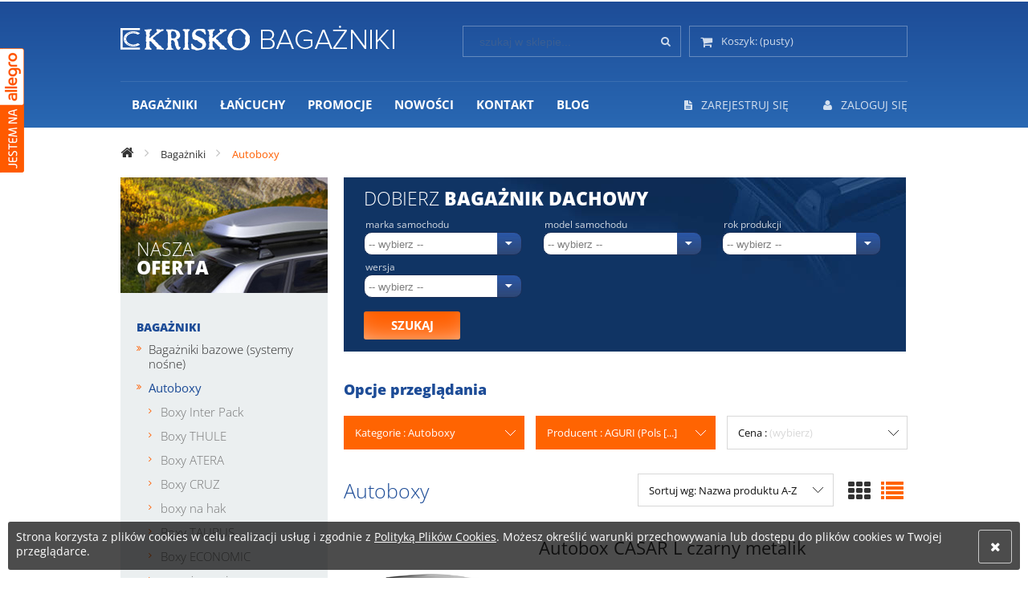

--- FILE ---
content_type: text/html; charset="utf-8"
request_url: https://www.bagazniki.lublin.pl/autoboxy/1/full/1/f_producer_14/1/f_producer_8/1/f_producer_5/1/f_producer_4/1/f_producer_10/1/f_producer_22/1
body_size: 17310
content:
<!DOCTYPE html>
<!--[if lte IE 8]>     <html lang="pl" class="lt-ie8"> <![endif]-->
<!--[if IE 9]>         <html lang="pl" class="lt-ie8 lt-ie9"> <![endif]-->
<!--[if gt IE 9]><!--> <html lang="pl"> <!--<![endif]-->
<head>
<script async src="https://www.googletagmanager.com/gtag/js?id=G-1T88E0Y9S5"></script>
<script async src="/gtag.js"></script>

    <meta http-equiv="X-UA-Compatible" content="IE=edge">
    <meta charset="utf-8">
    <title>Autoboxy Producent: AGURI (Polska), ATERA (Niemcy), INNO (Japonia), TAURUS - KRISKO Sklep Bagażniki</title>
    <meta name="keywords" content="Autoboxy / Bagażniki Producent: AGURI (Polska), ATERA (Niemcy), INNO (Japonia), TAURUS" />
    <meta name="description" content="Lista produktów kategorii Autoboxy / Bagażniki Producent: AGURI (Polska), ATERA (Niemcy), INNO (Japonia), TAURUS" />
    <meta name="viewport" content="width=device-width, user-scalable=no, initial-scale=1.0, maximum-scale=1.0">
    <link rel="home" href="/" />
    <link rel="shortcut icon" href="/skins/user/rwd_shoper_1/images/favicon.png" />
    
    <script src="/last.js"></script>
    
    
    <link id="csslink" rel="stylesheet" type="text/css" href="/skins/user/rwd_shoper_1/cache/sfc/ODoxOjA6cGxfUEw6MTowOm1haW46NS42LjI.css" />
    <script type="text/javascript" src="/skins/user/rwd_shoper_1/cache/sfc/ODoxOjA6cGxfUEw6MDoxOm1haW4tanE6NS42LjI.js"></script>
    
                        <link rel="next" href="https://www.bagazniki.lublin.pl/autoboxy/2/full/1/f_producer_14/1/f_producer_8/1/f_producer_5/1/f_producer_4/1/f_producer_10/1/f_producer_22/1" />
                    <link rel="canonical" href="https://www.bagazniki.lublin.pl/autoboxy" />
            
        
    
    
    
</head><body id="shop_category462" class="shop_product_list">
            <div id="cookie">
            <div class="pagewidth">
                                    <span>Strona korzysta z plików cookies w celu realizacji usług i zgodnie z <a href="/pl/i/Polityka-prywatnosci/11">Polityką Plików Cookies</a>. Możesz określić warunki przechowywania lub dostępu do plików cookies w Twojej przeglądarce.</span>
                                <span class="close fa fa-times"></span>
            </div>
        </div>
    
<div class="wrap rwd">
    <div class="rwd_wceHeaderBg">    <header class="row">
        
        <div class="logo-bar row container">
            <a href="/" title="Strona główna" class="link-logo link-logo-img">
                                    <img src="/skins/user/rwd_shoper_1/images/logo.png" alt="KRISKO Sklep Bagażniki">
                            </a>

                                                <div class="basket right empty-basket">
                        <a href="/pl/basket" title="Koszyk" class="count">
                            <img src="/public/images/1px.gif" alt="" class="px1">
                            <span class="countlabel">
                                <span>Koszyk:</span>
                                <b>
                                                                            (pusty)
                                                                    </b>
                            </span>
                        </a>
                    </div>

                    <div class="basket-contain">
                        <div class="basket-products">
                            <ul class="basket-product-list">
                                                            </ul>
                        </div>
                        
                        <div class="basket-summery">
                            <a class="btn" href="/pl/basket">do kasy</a>
                            <span class="basket-price">
                                <span class="price-total">
                                    <span>suma:</span>
                                    <strong class="price-products">0,00 zł</strong>
                                </span>
                                                            </span>
                        </div>
                    </div>
                            
                            <form class="search-form right" action="/pl/s" method="post">
                    <fieldset>
                        <input type="text" name="search" placeholder="szukaj w sklepie..." value="" class="search-input s-grid-3" />
                        <button type="submit" class="search-btn btn btn-red">
                            <img src="/public/images/1px.gif" alt="" class="px1">
                            <span>Szukaj</span>
                        </button>
                            <a href="/pl/s" title="wyszukiwarka zaawansowana" class="none adv-search">wyszukiwarka zaawansowana</a>
                    </fieldset>
                </form>
                    </div>
    </header>

     
    <div class="menu row">
        <nav class="innermenu row container relative">
                                                            <div class="login-bar row container">
                        <ul class="links right inline">
                                                                                                <li class="register">
                                        <a href="/pl/reg" title="Zarejestruj się" class="register">
                                            <img src="/public/images/1px.gif" alt="" class="px1" >
                                            <span>Zarejestruj się</span>
                                        </a>
                                    </li>
                                                                <li class="login">
                                    <a href="/pl/login" title="Zaloguj się" class="login">
                                        <img src="/public/images/1px.gif" alt="" class="px1" >
                                        <span>Zaloguj się</span>
                                    </a>
                                </li>
                                                    </ul>
                    </div>
                                
                                                    <ul class="menu-list large standard">
                    <li class="home-link-menu-li">
                        <h3>
                            <a href="/" title="Strona główna">
                                <img src="/public/images/1px.gif" alt="Strona główna" class="px1">
                            </a>
                        </h3>
                    </li>

                                                                        <li class="parent" id="hcategory_13">
                                <h3>
                                    <a  href="/pl/c/Bagazniki/13/1/full" title="Bagażniki" id="headlink5" class="spanhover mainlevel">
                                        <span>Bagażniki</span>
                                        <img src="/public/images/1px.gif" alt="" class="px1">
                                    </a>
                                </h3>
                                                                                <div class="submenu level1">
                <ul class="level1">
                                            <li class="parent" id="hcategory_442">
                            <h3>
                                <a href="/bagazniki-bazowe-systemy-nosne"
                                    title="Bagażniki bazowe (systemy nośne)" id="headercategory442" class="spanhover">
                                    <span>Bagażniki bazowe (systemy nośne)</span>
                                    <img src="/public/images/1px.gif" alt="" class="px1" />
                                </a>
                            </h3>
                            
                                                                                                        <div class="submenu level2">
                <ul class="level2">
                                            <li class="" id="hcategory_456">
                            <h3>
                                <a href="/wyszukiwarka"
                                    title="Dobierz bagażnik do swojego samochodu" id="headercategory456" class="spanhover">
                                    <span>Dobierz bagażnik do swojego samochodu</span>
                                    <img src="/public/images/1px.gif" alt="" class="px1" />
                                </a>
                            </h3>
                            
                                                    </li>
                                            <li class="parent" id="hcategory_444">
                            <h3>
                                <a href="/na-samochody-osobowe"
                                    title="Na samochody osobowe" id="headercategory444" class="spanhover">
                                    <span>Na samochody osobowe</span>
                                    <img src="/public/images/1px.gif" alt="" class="px1" />
                                </a>
                            </h3>
                            
                                                                                                        <div class="submenu level3">
                <ul class="level3">
                                            <li class="parent" id="hcategory_449">
                            <h3>
                                <a href="/montowane-na-relingach"
                                    title="Montowane na relingach poręczowych" id="headercategory449" class="spanhover">
                                    <span>Montowane na relingach poręczowych</span>
                                    <img src="/public/images/1px.gif" alt="" class="px1" />
                                </a>
                            </h3>
                            
                                                                                                        <div class="submenu level4">
                <ul class="level4">
                                            <li class="" id="hcategory_536">
                            <h3>
                                <a href="/pl/c/WHISPBAR/536/1/full"
                                    title="WHISPBAR" id="headercategory536" class="spanhover">
                                    <span>WHISPBAR</span>
                                    <img src="/public/images/1px.gif" alt="" class="px1" />
                                </a>
                            </h3>
                            
                                                    </li>
                                            <li class="" id="hcategory_535">
                            <h3>
                                <a href="/pl/c/THULE/535/1/full"
                                    title="THULE" id="headercategory535" class="spanhover">
                                    <span>THULE</span>
                                    <img src="/public/images/1px.gif" alt="" class="px1" />
                                </a>
                            </h3>
                            
                                                    </li>
                                            <li class="" id="hcategory_549">
                            <h3>
                                <a href="/pl/c/INTER-PACK/549/1/full"
                                    title="INTER PACK" id="headercategory549" class="spanhover">
                                    <span>INTER PACK</span>
                                    <img src="/public/images/1px.gif" alt="" class="px1" />
                                </a>
                            </h3>
                            
                                                    </li>
                                            <li class="" id="hcategory_538">
                            <h3>
                                <a href="/pl/c/MONT-BLANC/538/1/full"
                                    title="MONT BLANC" id="headercategory538" class="spanhover">
                                    <span>MONT BLANC</span>
                                    <img src="/public/images/1px.gif" alt="" class="px1" />
                                </a>
                            </h3>
                            
                                                    </li>
                                            <li class="" id="hcategory_537">
                            <h3>
                                <a href="/pl/c/ATERA/537/1/full"
                                    title="ATERA" id="headercategory537" class="spanhover">
                                    <span>ATERA</span>
                                    <img src="/public/images/1px.gif" alt="" class="px1" />
                                </a>
                            </h3>
                            
                                                    </li>
                                            <li class="" id="hcategory_539">
                            <h3>
                                <a href="/pl/c/AGURI/539/1/full"
                                    title="AGURI" id="headercategory539" class="spanhover">
                                    <span>AGURI</span>
                                    <img src="/public/images/1px.gif" alt="" class="px1" />
                                </a>
                            </h3>
                            
                                                    </li>
                                            <li class="" id="hcategory_540">
                            <h3>
                                <a href="/pl/c/CRUZ/540/1/full"
                                    title="CRUZ" id="headercategory540" class="spanhover">
                                    <span>CRUZ</span>
                                    <img src="/public/images/1px.gif" alt="" class="px1" />
                                </a>
                            </h3>
                            
                                                    </li>
                                            <li class="" id="hcategory_541">
                            <h3>
                                <a href="/pl/c/CARMATE/541/1/full"
                                    title="CARMATE" id="headercategory541" class="spanhover">
                                    <span>CARMATE</span>
                                    <img src="/public/images/1px.gif" alt="" class="px1" />
                                </a>
                            </h3>
                            
                                                    </li>
                                            <li class="" id="hcategory_551">
                            <h3>
                                <a href="/pl/c/NEUMANN/551/1/full"
                                    title="NEUMANN" id="headercategory551" class="spanhover">
                                    <span>NEUMANN</span>
                                    <img src="/public/images/1px.gif" alt="" class="px1" />
                                </a>
                            </h3>
                            
                                                    </li>
                                            <li class="" id="hcategory_552">
                            <h3>
                                <a href="/pl/c/ECO/552/1/full"
                                    title="ECO" id="headercategory552" class="spanhover">
                                    <span>ECO</span>
                                    <img src="/public/images/1px.gif" alt="" class="px1" />
                                </a>
                            </h3>
                            
                                                    </li>
                                            <li class="" id="hcategory_553">
                            <h3>
                                <a href="/pl/c/INNE/553/1/full"
                                    title="INNE" id="headercategory553" class="spanhover">
                                    <span>INNE</span>
                                    <img src="/public/images/1px.gif" alt="" class="px1" />
                                </a>
                            </h3>
                            
                                                    </li>
                                    </ul>
            </div>                                                    </li>
                                            <li class="parent" id="hcategory_532">
                            <h3>
                                <a href="/pl/c/Montowane-na-relingach-zintegrowanych/532/1/full"
                                    title="Montowane na relingach zintegrowanych" id="headercategory532" class="spanhover">
                                    <span>Montowane na relingach zintegrowanych</span>
                                    <img src="/public/images/1px.gif" alt="" class="px1" />
                                </a>
                            </h3>
                            
                                                                                                        <div class="submenu level4">
                <ul class="level4">
                                            <li class="" id="hcategory_548">
                            <h3>
                                <a href="/pl/c/WHISPBAR/548/1/full"
                                    title="WHISPBAR" id="headercategory548" class="spanhover">
                                    <span>WHISPBAR</span>
                                    <img src="/public/images/1px.gif" alt="" class="px1" />
                                </a>
                            </h3>
                            
                                                    </li>
                                            <li class="" id="hcategory_547">
                            <h3>
                                <a href="/pl/c/THULE/547/1/full"
                                    title="THULE" id="headercategory547" class="spanhover">
                                    <span>THULE</span>
                                    <img src="/public/images/1px.gif" alt="" class="px1" />
                                </a>
                            </h3>
                            
                                                    </li>
                                            <li class="" id="hcategory_550">
                            <h3>
                                <a href="/pl/c/INTER-PACK/550/1/full"
                                    title="INTER PACK" id="headercategory550" class="spanhover">
                                    <span>INTER PACK</span>
                                    <img src="/public/images/1px.gif" alt="" class="px1" />
                                </a>
                            </h3>
                            
                                                    </li>
                                            <li class="" id="hcategory_546">
                            <h3>
                                <a href="/pl/c/MONT-BLANC/546/1/full"
                                    title="MONT BLANC" id="headercategory546" class="spanhover">
                                    <span>MONT BLANC</span>
                                    <img src="/public/images/1px.gif" alt="" class="px1" />
                                </a>
                            </h3>
                            
                                                    </li>
                                            <li class="" id="hcategory_545">
                            <h3>
                                <a href="/pl/c/ATERA/545/1/full"
                                    title="ATERA" id="headercategory545" class="spanhover">
                                    <span>ATERA</span>
                                    <img src="/public/images/1px.gif" alt="" class="px1" />
                                </a>
                            </h3>
                            
                                                    </li>
                                            <li class="" id="hcategory_544">
                            <h3>
                                <a href="/pl/c/AGURI/544/1/full"
                                    title="AGURI" id="headercategory544" class="spanhover">
                                    <span>AGURI</span>
                                    <img src="/public/images/1px.gif" alt="" class="px1" />
                                </a>
                            </h3>
                            
                                                    </li>
                                            <li class="" id="hcategory_543">
                            <h3>
                                <a href="/pl/c/CRUZ/543/1/full"
                                    title="CRUZ" id="headercategory543" class="spanhover">
                                    <span>CRUZ</span>
                                    <img src="/public/images/1px.gif" alt="" class="px1" />
                                </a>
                            </h3>
                            
                                                    </li>
                                            <li class="" id="hcategory_542">
                            <h3>
                                <a href="/pl/c/INNE/542/1/full"
                                    title="INNE" id="headercategory542" class="spanhover">
                                    <span>INNE</span>
                                    <img src="/public/images/1px.gif" alt="" class="px1" />
                                </a>
                            </h3>
                            
                                                    </li>
                                    </ul>
            </div>                                                    </li>
                                            <li class="" id="hcategory_455">
                            <h3>
                                <a href="/whispbar"
                                    title="WHISPBAR" id="headercategory455" class="spanhover">
                                    <span>WHISPBAR</span>
                                    <img src="/public/images/1px.gif" alt="" class="px1" />
                                </a>
                            </h3>
                            
                                                    </li>
                                            <li class="" id="hcategory_446">
                            <h3>
                                <a href="/silver-line"
                                    title="Mont Blanc AMC" id="headercategory446" class="spanhover">
                                    <span>Mont Blanc AMC</span>
                                    <img src="/public/images/1px.gif" alt="" class="px1" />
                                </a>
                            </h3>
                            
                                                    </li>
                                            <li class="" id="hcategory_451">
                            <h3>
                                <a href="/mont-blanc-1"
                                    title="Mont Blanc RF / FLEX" id="headercategory451" class="spanhover">
                                    <span>Mont Blanc RF / FLEX</span>
                                    <img src="/public/images/1px.gif" alt="" class="px1" />
                                </a>
                            </h3>
                            
                                                    </li>
                                            <li class="" id="hcategory_447">
                            <h3>
                                <a href="/atera"
                                    title="Atera" id="headercategory447" class="spanhover">
                                    <span>Atera</span>
                                    <img src="/public/images/1px.gif" alt="" class="px1" />
                                </a>
                            </h3>
                            
                                                    </li>
                                            <li class="" id="hcategory_448">
                            <h3>
                                <a href="/thule"
                                    title="THULE" id="headercategory448" class="spanhover">
                                    <span>THULE</span>
                                    <img src="/public/images/1px.gif" alt="" class="px1" />
                                </a>
                            </h3>
                            
                                                    </li>
                                            <li class="" id="hcategory_533">
                            <h3>
                                <a href="/pl/c/AGURI/533/1/full"
                                    title="AGURI" id="headercategory533" class="spanhover">
                                    <span>AGURI</span>
                                    <img src="/public/images/1px.gif" alt="" class="px1" />
                                </a>
                            </h3>
                            
                                                    </li>
                                            <li class="" id="hcategory_534">
                            <h3>
                                <a href="/pl/c/CRUZ/534/1/full"
                                    title="CRUZ" id="headercategory534" class="spanhover">
                                    <span>CRUZ</span>
                                    <img src="/public/images/1px.gif" alt="" class="px1" />
                                </a>
                            </h3>
                            
                                                    </li>
                                            <li class="" id="hcategory_445">
                            <h3>
                                <a href="/supra"
                                    title="Supra Mont Blanc" id="headercategory445" class="spanhover">
                                    <span>Supra Mont Blanc</span>
                                    <img src="/public/images/1px.gif" alt="" class="px1" />
                                </a>
                            </h3>
                            
                                                    </li>
                                            <li class="" id="hcategory_453">
                            <h3>
                                <a href="/amos"
                                    title="AMOS" id="headercategory453" class="spanhover">
                                    <span>AMOS</span>
                                    <img src="/public/images/1px.gif" alt="" class="px1" />
                                </a>
                            </h3>
                            
                                                    </li>
                                    </ul>
            </div>                                                    </li>
                                            <li class="" id="hcategory_443">
                            <h3>
                                <a href="/na-samochody-dostawcze"
                                    title="Na samochody dostawcze" id="headercategory443" class="spanhover">
                                    <span>Na samochody dostawcze</span>
                                    <img src="/public/images/1px.gif" alt="" class="px1" />
                                </a>
                            </h3>
                            
                                                    </li>
                                            <li class="" id="hcategory_457">
                            <h3>
                                <a href="/akcesoria-do-platform-cruz"
                                    title="Akcesoria do platform CRUZ" id="headercategory457" class="spanhover">
                                    <span>Akcesoria do platform CRUZ</span>
                                    <img src="/public/images/1px.gif" alt="" class="px1" />
                                </a>
                            </h3>
                            
                                                    </li>
                                    </ul>
            </div>                                                    </li>
                                            <li class="parent" id="hcategory_462">
                            <h3>
                                <a href="/autoboxy"
                                    title="Autoboxy" id="headercategory462" class="spanhover">
                                    <span>Autoboxy</span>
                                    <img src="/public/images/1px.gif" alt="" class="px1" />
                                </a>
                            </h3>
                            
                                                                                                        <div class="submenu level2">
                <ul class="level2">
                                            <li class="parent" id="hcategory_463">
                            <h3>
                                <a href="/boxy-inter-pack"
                                    title="Boxy Inter Pack" id="headercategory463" class="spanhover">
                                    <span>Boxy Inter Pack</span>
                                    <img src="/public/images/1px.gif" alt="" class="px1" />
                                </a>
                            </h3>
                            
                                                                                                        <div class="submenu level3">
                <ul class="level3">
                                            <li class="" id="hcategory_576">
                            <h3>
                                <a href="/pl/c/Monsun/576/1/full"
                                    title="Monsun" id="headercategory576" class="spanhover">
                                    <span>Monsun</span>
                                    <img src="/public/images/1px.gif" alt="" class="px1" />
                                </a>
                            </h3>
                            
                                                    </li>
                                            <li class="" id="hcategory_470">
                            <h3>
                                <a href="/boxy-inno-japonia"
                                    title="Boxy SKUGGA (Japonia)" id="headercategory470" class="spanhover">
                                    <span>Boxy SKUGGA (Japonia)</span>
                                    <img src="/public/images/1px.gif" alt="" class="px1" />
                                </a>
                            </h3>
                            
                                                    </li>
                                            <li class="" id="hcategory_469">
                            <h3>
                                <a href="/linia-zenith"
                                    title="Boxy ZENITH" id="headercategory469" class="spanhover">
                                    <span>Boxy ZENITH</span>
                                    <img src="/public/images/1px.gif" alt="" class="px1" />
                                </a>
                            </h3>
                            
                                                    </li>
                                            <li class="" id="hcategory_464">
                            <h3>
                                <a href="/linia-carver"
                                    title="Boxy TRAXER" id="headercategory464" class="spanhover">
                                    <span>Boxy TRAXER</span>
                                    <img src="/public/images/1px.gif" alt="" class="px1" />
                                </a>
                            </h3>
                            
                                                    </li>
                                            <li class="" id="hcategory_572">
                            <h3>
                                <a href="/pl/c/VIRGO/572/1/full"
                                    title="VIRGO" id="headercategory572" class="spanhover">
                                    <span>VIRGO</span>
                                    <img src="/public/images/1px.gif" alt="" class="px1" />
                                </a>
                            </h3>
                            
                                                    </li>
                                            <li class="" id="hcategory_471">
                            <h3>
                                <a href="/linia-tornado"
                                    title="Boxy TORNADO" id="headercategory471" class="spanhover">
                                    <span>Boxy TORNADO</span>
                                    <img src="/public/images/1px.gif" alt="" class="px1" />
                                </a>
                            </h3>
                            
                                                    </li>
                                            <li class="" id="hcategory_472">
                            <h3>
                                <a href="/boxy-luna"
                                    title="Boxy STELLA" id="headercategory472" class="spanhover">
                                    <span>Boxy STELLA</span>
                                    <img src="/public/images/1px.gif" alt="" class="px1" />
                                </a>
                            </h3>
                            
                                                    </li>
                                            <li class="" id="hcategory_574">
                            <h3>
                                <a href="/pl/c/TORINO/574/1/full"
                                    title="TORINO" id="headercategory574" class="spanhover">
                                    <span>TORINO</span>
                                    <img src="/public/images/1px.gif" alt="" class="px1" />
                                </a>
                            </h3>
                            
                                                    </li>
                                            <li class="" id="hcategory_466">
                            <h3>
                                <a href="/akcesoria-do-linii-carver"
                                    title="Akcesoria do Linii Carver Zenith" id="headercategory466" class="spanhover">
                                    <span>Akcesoria do Linii Carver Zenith</span>
                                    <img src="/public/images/1px.gif" alt="" class="px1" />
                                </a>
                            </h3>
                            
                                                    </li>
                                    </ul>
            </div>                                                    </li>
                                            <li class="parent" id="hcategory_473">
                            <h3>
                                <a href="/boxy-thule"
                                    title="Boxy THULE" id="headercategory473" class="spanhover">
                                    <span>Boxy THULE</span>
                                    <img src="/public/images/1px.gif" alt="" class="px1" />
                                </a>
                            </h3>
                            
                                                                                                        <div class="submenu level3">
                <ul class="level3">
                                            <li class="" id="hcategory_569">
                            <h3>
                                <a href="/pl/c/linia-VECTOR/569/1/full"
                                    title="linia VECTOR" id="headercategory569" class="spanhover">
                                    <span>linia VECTOR</span>
                                    <img src="/public/images/1px.gif" alt="" class="px1" />
                                </a>
                            </h3>
                            
                                                    </li>
                                            <li class="" id="hcategory_575">
                            <h3>
                                <a href="/pl/c/Linia-FORCE-3/575/1/full"
                                    title="Linia FORCE 3" id="headercategory575" class="spanhover">
                                    <span>Linia FORCE 3</span>
                                    <img src="/public/images/1px.gif" alt="" class="px1" />
                                </a>
                            </h3>
                            
                                                    </li>
                                            <li class="" id="hcategory_482">
                            <h3>
                                <a href="/linia-motion"
                                    title="Linia MOTION" id="headercategory482" class="spanhover">
                                    <span>Linia MOTION</span>
                                    <img src="/public/images/1px.gif" alt="" class="px1" />
                                </a>
                            </h3>
                            
                                                    </li>
                                            <li class="" id="hcategory_567">
                            <h3>
                                <a href="/pl/c/Linia-FORCE-XT/567/1/full"
                                    title="Linia FORCE XT" id="headercategory567" class="spanhover">
                                    <span>Linia FORCE XT</span>
                                    <img src="/public/images/1px.gif" alt="" class="px1" />
                                </a>
                            </h3>
                            
                                                    </li>
                                            <li class="" id="hcategory_477">
                            <h3>
                                <a href="/linia-ocean"
                                    title="Linia PACIFIC" id="headercategory477" class="spanhover">
                                    <span>Linia PACIFIC</span>
                                    <img src="/public/images/1px.gif" alt="" class="px1" />
                                </a>
                            </h3>
                            
                                                    </li>
                                    </ul>
            </div>                                                    </li>
                                            <li class="" id="hcategory_570">
                            <h3>
                                <a href="/pl/c/Boxy-ATERA/570/1/full"
                                    title="Boxy ATERA" id="headercategory570" class="spanhover">
                                    <span>Boxy ATERA</span>
                                    <img src="/public/images/1px.gif" alt="" class="px1" />
                                </a>
                            </h3>
                            
                                                    </li>
                                            <li class="parent" id="hcategory_484">
                            <h3>
                                <a href="/boxy-mont-blanc"
                                    title="Boxy CRUZ" id="headercategory484" class="spanhover">
                                    <span>Boxy CRUZ</span>
                                    <img src="/public/images/1px.gif" alt="" class="px1" />
                                </a>
                            </h3>
                            
                                                                                                        <div class="submenu level3">
                <ul class="level3">
                                            <li class="" id="hcategory_573">
                            <h3>
                                <a href="/pl/c/Linia-Paddock/573/1/full"
                                    title="Linia Paddock" id="headercategory573" class="spanhover">
                                    <span>Linia Paddock</span>
                                    <img src="/public/images/1px.gif" alt="" class="px1" />
                                </a>
                            </h3>
                            
                                                    </li>
                                    </ul>
            </div>                                                    </li>
                                            <li class="" id="hcategory_480">
                            <h3>
                                <a href="/linia-back-up"
                                    title="boxy na hak" id="headercategory480" class="spanhover">
                                    <span>boxy na hak</span>
                                    <img src="/public/images/1px.gif" alt="" class="px1" />
                                </a>
                            </h3>
                            
                                                    </li>
                                            <li class="parent" id="hcategory_557">
                            <h3>
                                <a href="/pl/c/Boxy-TAURUS/557/1/full"
                                    title="Boxy TAURUS" id="headercategory557" class="spanhover">
                                    <span>Boxy TAURUS</span>
                                    <img src="/public/images/1px.gif" alt="" class="px1" />
                                </a>
                            </h3>
                            
                                                                                                        <div class="submenu level3">
                <ul class="level3">
                                            <li class="" id="hcategory_559">
                            <h3>
                                <a href="/pl/c/Linia-ALTRO/559/1/full"
                                    title="Linia ALTRO" id="headercategory559" class="spanhover">
                                    <span>Linia ALTRO</span>
                                    <img src="/public/images/1px.gif" alt="" class="px1" />
                                </a>
                            </h3>
                            
                                                    </li>
                                    </ul>
            </div>                                                    </li>
                                            <li class="parent" id="hcategory_489">
                            <h3>
                                <a href="/boxy-economic"
                                    title="Boxy ECONOMIC" id="headercategory489" class="spanhover">
                                    <span>Boxy ECONOMIC</span>
                                    <img src="/public/images/1px.gif" alt="" class="px1" />
                                </a>
                            </h3>
                            
                                                                                                        <div class="submenu level3">
                <ul class="level3">
                                            <li class="" id="hcategory_491">
                            <h3>
                                <a href="/linia-economic"
                                    title="linia ECONOMIC" id="headercategory491" class="spanhover">
                                    <span>linia ECONOMIC</span>
                                    <img src="/public/images/1px.gif" alt="" class="px1" />
                                </a>
                            </h3>
                            
                                                    </li>
                                    </ul>
            </div>                                                    </li>
                                            <li class="" id="hcategory_483">
                            <h3>
                                <a href="/wypozyczanie-autoboxow"
                                    title="wypożyczanie Autoboxów" id="headercategory483" class="spanhover">
                                    <span>wypożyczanie Autoboxów</span>
                                    <img src="/public/images/1px.gif" alt="" class="px1" />
                                </a>
                            </h3>
                            
                                                    </li>
                                            <li class="" id="hcategory_495">
                            <h3>
                                <a href="/wyprzedaz-boxow-z-wypozyczalni"
                                    title="WYPRZEDAŻ BOXÓW Z WYPOŻYCZALNI" id="headercategory495" class="spanhover">
                                    <span>WYPRZEDAŻ BOXÓW Z WYPOŻYCZALNI</span>
                                    <img src="/public/images/1px.gif" alt="" class="px1" />
                                </a>
                            </h3>
                            
                                                    </li>
                                            <li class="" id="hcategory_492">
                            <h3>
                                <a href="/akcesoria-do-autoboxow"
                                    title="Akcesoria do autoboxów" id="headercategory492" class="spanhover">
                                    <span>Akcesoria do autoboxów</span>
                                    <img src="/public/images/1px.gif" alt="" class="px1" />
                                </a>
                            </h3>
                            
                                                    </li>
                                    </ul>
            </div>                                                    </li>
                                            <li class="parent" id="hcategory_434">
                            <h3>
                                <a href="/uchwyty-rowerowe"
                                    title="Bagażniki rowerowe" id="headercategory434" class="spanhover">
                                    <span>Bagażniki rowerowe</span>
                                    <img src="/public/images/1px.gif" alt="" class="px1" />
                                </a>
                            </h3>
                            
                                                                                                        <div class="submenu level2">
                <ul class="level2">
                                            <li class="parent" id="hcategory_435">
                            <h3>
                                <a href="/uchwyty-rowerowe-na-dach"
                                    title="UCHWYTY ROWEROWE NA DACH" id="headercategory435" class="spanhover">
                                    <span>UCHWYTY ROWEROWE NA DACH</span>
                                    <img src="/public/images/1px.gif" alt="" class="px1" />
                                </a>
                            </h3>
                            
                                                                                                        <div class="submenu level3">
                <ul class="level3">
                                            <li class="" id="hcategory_563">
                            <h3>
                                <a href="/pl/c/Rowery-montowane-za-rame/563/1/full"
                                    title="Rowery montowane za ramę" id="headercategory563" class="spanhover">
                                    <span>Rowery montowane za ramę</span>
                                    <img src="/public/images/1px.gif" alt="" class="px1" />
                                </a>
                            </h3>
                            
                                                    </li>
                                            <li class="" id="hcategory_564">
                            <h3>
                                <a href="/pl/c/Rowery-montowane-za-widelec/564/1/full"
                                    title="Rowery montowane za widelec" id="headercategory564" class="spanhover">
                                    <span>Rowery montowane za widelec</span>
                                    <img src="/public/images/1px.gif" alt="" class="px1" />
                                </a>
                            </h3>
                            
                                                    </li>
                                            <li class="" id="hcategory_565">
                            <h3>
                                <a href="/pl/c/Rowery-montowane-za-kola/565/1/full"
                                    title="Rowery montowane za koła" id="headercategory565" class="spanhover">
                                    <span>Rowery montowane za koła</span>
                                    <img src="/public/images/1px.gif" alt="" class="px1" />
                                </a>
                            </h3>
                            
                                                    </li>
                                    </ul>
            </div>                                                    </li>
                                            <li class="parent" id="hcategory_437">
                            <h3>
                                <a href="/uchw-rower-na-hak-ze-swiatl"
                                    title="BAGAŻNIKI NA HAK - ZE ŚWIATŁAMI - platformy" id="headercategory437" class="spanhover">
                                    <span>BAGAŻNIKI NA HAK - ZE ŚWIATŁAMI - platformy</span>
                                    <img src="/public/images/1px.gif" alt="" class="px1" />
                                </a>
                            </h3>
                            
                                                                                                        <div class="submenu level3">
                <ul class="level3">
                                            <li class="" id="hcategory_577">
                            <h3>
                                <a href="/pl/c/na-1-rower/577/1/full"
                                    title="na 1 rower" id="headercategory577" class="spanhover">
                                    <span>na 1 rower</span>
                                    <img src="/public/images/1px.gif" alt="" class="px1" />
                                </a>
                            </h3>
                            
                                                    </li>
                                            <li class="" id="hcategory_554">
                            <h3>
                                <a href="/pl/c/Na-2-rowery/554/1/full"
                                    title="Na 2 rowery" id="headercategory554" class="spanhover">
                                    <span>Na 2 rowery</span>
                                    <img src="/public/images/1px.gif" alt="" class="px1" />
                                </a>
                            </h3>
                            
                                                    </li>
                                            <li class="" id="hcategory_555">
                            <h3>
                                <a href="/pl/c/Na-3-rowery/555/1/full"
                                    title="Na 3 rowery" id="headercategory555" class="spanhover">
                                    <span>Na 3 rowery</span>
                                    <img src="/public/images/1px.gif" alt="" class="px1" />
                                </a>
                            </h3>
                            
                                                    </li>
                                            <li class="" id="hcategory_556">
                            <h3>
                                <a href="/pl/c/na-4-rowery/556/1/full"
                                    title="na 4 rowery" id="headercategory556" class="spanhover">
                                    <span>na 4 rowery</span>
                                    <img src="/public/images/1px.gif" alt="" class="px1" />
                                </a>
                            </h3>
                            
                                                    </li>
                                    </ul>
            </div>                                                    </li>
                                            <li class="" id="hcategory_436">
                            <h3>
                                <a href="/wieszaki-uchwyty-rowerowe-na-hak"
                                    title="BAGAŻNIKI NA HAK - wieszaki" id="headercategory436" class="spanhover">
                                    <span>BAGAŻNIKI NA HAK - wieszaki</span>
                                    <img src="/public/images/1px.gif" alt="" class="px1" />
                                </a>
                            </h3>
                            
                                                    </li>
                                            <li class="" id="hcategory_438">
                            <h3>
                                <a href="/akcesoria-do-uchwytow-na-hak"
                                    title="Akcesoria do uchwytów na hak" id="headercategory438" class="spanhover">
                                    <span>Akcesoria do uchwytów na hak</span>
                                    <img src="/public/images/1px.gif" alt="" class="px1" />
                                </a>
                            </h3>
                            
                                                    </li>
                                            <li class="" id="hcategory_439">
                            <h3>
                                <a href="/uchwyty-rowerowe-na-kufer"
                                    title="BAGAŻNIKI ROWEROWE NA TYLNĄ KLAPĘ (kufer)" id="headercategory439" class="spanhover">
                                    <span>BAGAŻNIKI ROWEROWE NA TYLNĄ KLAPĘ (kufer)</span>
                                    <img src="/public/images/1px.gif" alt="" class="px1" />
                                </a>
                            </h3>
                            
                                                    </li>
                                            <li class="" id="hcategory_440">
                            <h3>
                                <a href="/uchwyty-rowerowe-na-kolo-zapasowe"
                                    title="BAGAŻNIKI ROWEROWE NA KOŁO ZAPASOWE" id="headercategory440" class="spanhover">
                                    <span>BAGAŻNIKI ROWEROWE NA KOŁO ZAPASOWE</span>
                                    <img src="/public/images/1px.gif" alt="" class="px1" />
                                </a>
                            </h3>
                            
                                                    </li>
                                            <li class="" id="hcategory_441">
                            <h3>
                                <a href="/akcesoria-do-przewozu-rowerowow"
                                    title="Akcesoria do przewozu rowerowów" id="headercategory441" class="spanhover">
                                    <span>Akcesoria do przewozu rowerowów</span>
                                    <img src="/public/images/1px.gif" alt="" class="px1" />
                                </a>
                            </h3>
                            
                                                    </li>
                                    </ul>
            </div>                                                    </li>
                                            <li class="parent" id="hcategory_458">
                            <h3>
                                <a href="/uchwyty-narciarskie"
                                    title="Uchwyty narciarskie" id="headercategory458" class="spanhover">
                                    <span>Uchwyty narciarskie</span>
                                    <img src="/public/images/1px.gif" alt="" class="px1" />
                                </a>
                            </h3>
                            
                                                                                                        <div class="submenu level2">
                <ul class="level2">
                                            <li class="" id="hcategory_459">
                            <h3>
                                <a href="/uchwyty-narciarskie-montowane-na-bagaznikach-bazowych-systemach-nosnych"
                                    title="Uchwyty narciarskie montowane na bagażnikach bazowych (systemach nośnych)" id="headercategory459" class="spanhover">
                                    <span>Uchwyty narciarskie montowane na bagażnikach bazowych (systemach nośnych)</span>
                                    <img src="/public/images/1px.gif" alt="" class="px1" />
                                </a>
                            </h3>
                            
                                                    </li>
                                            <li class="" id="hcategory_460">
                            <h3>
                                <a href="/uchwyty-narciarskie-magnetyczne"
                                    title="Uchwyty narciarskie magnetyczne" id="headercategory460" class="spanhover">
                                    <span>Uchwyty narciarskie magnetyczne</span>
                                    <img src="/public/images/1px.gif" alt="" class="px1" />
                                </a>
                            </h3>
                            
                                                    </li>
                                    </ul>
            </div>                                                    </li>
                                            <li class="" id="hcategory_461">
                            <h3>
                                <a href="/uchwyty-surfingowe-kajakowe-i-do-lodzi"
                                    title="Uchwyty surfingowe, kajakowe i do łodzi" id="headercategory461" class="spanhover">
                                    <span>Uchwyty surfingowe, kajakowe i do łodzi</span>
                                    <img src="/public/images/1px.gif" alt="" class="px1" />
                                </a>
                            </h3>
                            
                                                    </li>
                                            <li class="" id="hcategory_496">
                            <h3>
                                <a href="/kosze-bagazowe"
                                    title="Kosze Bagażowe" id="headercategory496" class="spanhover">
                                    <span>Kosze Bagażowe</span>
                                    <img src="/public/images/1px.gif" alt="" class="px1" />
                                </a>
                            </h3>
                            
                                                    </li>
                                            <li class="parent" id="hcategory_497">
                            <h3>
                                <a href="/akcesoria-1"
                                    title="Akcesoria i elementy bagażników" id="headercategory497" class="spanhover">
                                    <span>Akcesoria i elementy bagażników</span>
                                    <img src="/public/images/1px.gif" alt="" class="px1" />
                                </a>
                            </h3>
                            
                                                                                                        <div class="submenu level2">
                <ul class="level2">
                                            <li class="" id="hcategory_507">
                            <h3>
                                <a href="/tasmy-do-mocowania-bagazu-i-paski-do-uchwytow-rowerowych-1-1"
                                    title="Taśmy do mocowania bagażu i paski do uchwytów rowerowych" id="headercategory507" class="spanhover">
                                    <span>Taśmy do mocowania bagażu i paski do uchwytów rowerowych</span>
                                    <img src="/public/images/1px.gif" alt="" class="px1" />
                                </a>
                            </h3>
                            
                                                    </li>
                                            <li class="" id="hcategory_508">
                            <h3>
                                <a href="/plyty-magnetyczne-taxi-l"
                                    title="Płyty magnetyczne (Taxi, L)" id="headercategory508" class="spanhover">
                                    <span>Płyty magnetyczne (Taxi, L)</span>
                                    <img src="/public/images/1px.gif" alt="" class="px1" />
                                </a>
                            </h3>
                            
                                                    </li>
                                            <li class="" id="hcategory_509">
                            <h3>
                                <a href="/dodatkowe-wyposazenie-bagaznikow"
                                    title="Dodatkowe wyposażenie bagażników" id="headercategory509" class="spanhover">
                                    <span>Dodatkowe wyposażenie bagażników</span>
                                    <img src="/public/images/1px.gif" alt="" class="px1" />
                                </a>
                            </h3>
                            
                                                    </li>
                                            <li class="" id="hcategory_530">
                            <h3>
                                <a href="/pl/c/Akcesoria-do-rowerow/530/1/full"
                                    title="Akcesoria do rowerów" id="headercategory530" class="spanhover">
                                    <span>Akcesoria do rowerów</span>
                                    <img src="/public/images/1px.gif" alt="" class="px1" />
                                </a>
                            </h3>
                            
                                                    </li>
                                            <li class="parent" id="hcategory_498">
                            <h3>
                                <a href="/elementy-bagaznikow-i-akcesoria-1"
                                    title="Elementy bagażników" id="headercategory498" class="spanhover">
                                    <span>Elementy bagażników</span>
                                    <img src="/public/images/1px.gif" alt="" class="px1" />
                                </a>
                            </h3>
                            
                                                                                                        <div class="submenu level3">
                <ul class="level3">
                                            <li class="" id="hcategory_500">
                            <h3>
                                <a href="/belki-silver-line-1"
                                    title="Belki AMC" id="headercategory500" class="spanhover">
                                    <span>Belki AMC</span>
                                    <img src="/public/images/1px.gif" alt="" class="px1" />
                                </a>
                            </h3>
                            
                                                    </li>
                                            <li class="" id="hcategory_506">
                            <h3>
                                <a href="/stopy-silver-line-1"
                                    title="Stopy AMC" id="headercategory506" class="spanhover">
                                    <span>Stopy AMC</span>
                                    <img src="/public/images/1px.gif" alt="" class="px1" />
                                </a>
                            </h3>
                            
                                                    </li>
                                            <li class="" id="hcategory_505">
                            <h3>
                                <a href="/kity-thule"
                                    title="KITY Thule" id="headercategory505" class="spanhover">
                                    <span>KITY Thule</span>
                                    <img src="/public/images/1px.gif" alt="" class="px1" />
                                </a>
                            </h3>
                            
                                                    </li>
                                            <li class="" id="hcategory_504">
                            <h3>
                                <a href="/belki-thule"
                                    title="BELKI THULE" id="headercategory504" class="spanhover">
                                    <span>BELKI THULE</span>
                                    <img src="/public/images/1px.gif" alt="" class="px1" />
                                </a>
                            </h3>
                            
                                                    </li>
                                            <li class="" id="hcategory_503">
                            <h3>
                                <a href="/stopy-thule"
                                    title="STOPY THULE" id="headercategory503" class="spanhover">
                                    <span>STOPY THULE</span>
                                    <img src="/public/images/1px.gif" alt="" class="px1" />
                                </a>
                            </h3>
                            
                                                    </li>
                                            <li class="" id="hcategory_501">
                            <h3>
                                <a href="/zamki"
                                    title="zamki" id="headercategory501" class="spanhover">
                                    <span>zamki</span>
                                    <img src="/public/images/1px.gif" alt="" class="px1" />
                                </a>
                            </h3>
                            
                                                    </li>
                                            <li class="" id="hcategory_499">
                            <h3>
                                <a href="/system-3d-do-supry-1"
                                    title="Systemy 3d" id="headercategory499" class="spanhover">
                                    <span>Systemy 3d</span>
                                    <img src="/public/images/1px.gif" alt="" class="px1" />
                                </a>
                            </h3>
                            
                                                    </li>
                                    </ul>
            </div>                                                    </li>
                                    </ul>
            </div>                                                    </li>
                                    </ul>
            </div>                                                            </li>
                                                                                                <li class="parent" id="hcategory_14">
                                <h3>
                                    <a  href="/pl/c/Lancuchy/14/1/full" title="Łańcuchy" id="headlink6" class="spanhover mainlevel">
                                        <span>Łańcuchy</span>
                                        <img src="/public/images/1px.gif" alt="" class="px1">
                                    </a>
                                </h3>
                                                                                <div class="submenu level1">
                <ul class="level1">
                                            <li class="parent" id="hcategory_18">
                            <h3>
                                <a href="/pl/c/do-samochodow-OSOBOWYCH/18/1/full"
                                    title="do samochodów OSOBOWYCH" id="headercategory18" class="spanhover">
                                    <span>do samochodów OSOBOWYCH</span>
                                    <img src="/public/images/1px.gif" alt="" class="px1" />
                                </a>
                            </h3>
                            
                                                                                                        <div class="submenu level2">
                <ul class="level2">
                                            <li class="" id="hcategory_520">
                            <h3>
                                <a href="/easy-fit-thule"
                                    title="EASY-FIT KONIG" id="headercategory520" class="spanhover">
                                    <span>EASY-FIT KONIG</span>
                                    <img src="/public/images/1px.gif" alt="" class="px1" />
                                </a>
                            </h3>
                            
                                                    </li>
                                            <li class="" id="hcategory_516">
                            <h3>
                                <a href="/lancuchy-k-summit"
                                    title="K-SUMMIT KONIG, POLAR STEEL GRIP" id="headercategory516" class="spanhover">
                                    <span>K-SUMMIT KONIG, POLAR STEEL GRIP</span>
                                    <img src="/public/images/1px.gif" alt="" class="px1" />
                                </a>
                            </h3>
                            
                                                    </li>
                                            <li class="" id="hcategory_568">
                            <h3>
                                <a href="/pl/c/CB-7%2C-ZIP-7%2C-K-Slim-KONIG/568/1/full"
                                    title="CB-7, ZIP-7, K-Slim KONIG" id="headercategory568" class="spanhover">
                                    <span>CB-7, ZIP-7, K-Slim KONIG</span>
                                    <img src="/public/images/1px.gif" alt="" class="px1" />
                                </a>
                            </h3>
                            
                                                    </li>
                                            <li class="" id="hcategory_517">
                            <h3>
                                <a href="/super-magic-1-1-1"
                                    title="CS9, Super Magic - KONIG" id="headercategory517" class="spanhover">
                                    <span>CS9, Super Magic - KONIG</span>
                                    <img src="/public/images/1px.gif" alt="" class="px1" />
                                </a>
                            </h3>
                            
                                                    </li>
                                            <li class="" id="hcategory_518">
                            <h3>
                                <a href="/t2-magic-1-1-1"
                                    title="CG-9 , T2 Magic, ZIP ULTRA  Konig" id="headercategory518" class="spanhover">
                                    <span>CG-9 , T2 Magic, ZIP ULTRA  Konig</span>
                                    <img src="/public/images/1px.gif" alt="" class="px1" />
                                </a>
                            </h3>
                            
                                                    </li>
                                            <li class="" id="hcategory_519">
                            <h3>
                                <a href="/fly-1-1"
                                    title="CB12, ZIP 9, FLY KONIG" id="headercategory519" class="spanhover">
                                    <span>CB12, ZIP 9, FLY KONIG</span>
                                    <img src="/public/images/1px.gif" alt="" class="px1" />
                                </a>
                            </h3>
                            
                                                    </li>
                                            <li class="" id="hcategory_26">
                            <h3>
                                <a href="/pl/c/INTER-PACK-KNS/26/1/full"
                                    title="INTER PACK KNS" id="headercategory26" class="spanhover">
                                    <span>INTER PACK KNS</span>
                                    <img src="/public/images/1px.gif" alt="" class="px1" />
                                </a>
                            </h3>
                            
                                                    </li>
                                            <li class="" id="hcategory_515">
                            <h3>
                                <a href="/biathlon-japonskie-nakladki-z-kolcami-1"
                                    title="BIATHLON, POLAR Steel Sock" id="headercategory515" class="spanhover">
                                    <span>BIATHLON, POLAR Steel Sock</span>
                                    <img src="/public/images/1px.gif" alt="" class="px1" />
                                </a>
                            </h3>
                            
                                                    </li>
                                    </ul>
            </div>                                                    </li>
                                            <li class="parent" id="hcategory_521">
                            <h3>
                                <a href="/do-samochodow-terenowych-vanow-i-dostawczych-1-1"
                                    title="do samochodów TERENOWYCH, VAN i DOSTAWCZYCH" id="headercategory521" class="spanhover">
                                    <span>do samochodów TERENOWYCH, VAN i DOSTAWCZYCH</span>
                                    <img src="/public/images/1px.gif" alt="" class="px1" />
                                </a>
                            </h3>
                            
                                                                                                        <div class="submenu level2">
                <ul class="level2">
                                            <li class="" id="hcategory_525">
                            <h3>
                                <a href="/easy-fit-suv"
                                    title="EASY FIT SUV" id="headercategory525" class="spanhover">
                                    <span>EASY FIT SUV</span>
                                    <img src="/public/images/1px.gif" alt="" class="px1" />
                                </a>
                            </h3>
                            
                                                    </li>
                                            <li class="" id="hcategory_522">
                            <h3>
                                <a href="/k-suv-1"
                                    title="XG-12 THULE / K-SUV - KONIG" id="headercategory522" class="spanhover">
                                    <span>XG-12 THULE / K-SUV - KONIG</span>
                                    <img src="/public/images/1px.gif" alt="" class="px1" />
                                </a>
                            </h3>
                            
                                                    </li>
                                            <li class="" id="hcategory_524">
                            <h3>
                                <a href="/zip-transport-konig"
                                    title="ZIP TRANSPORT - KONIG" id="headercategory524" class="spanhover">
                                    <span>ZIP TRANSPORT - KONIG</span>
                                    <img src="/public/images/1px.gif" alt="" class="px1" />
                                </a>
                            </h3>
                            
                                                    </li>
                                            <li class="" id="hcategory_523">
                            <h3>
                                <a href="/eco-royal-1"
                                    title="4WD ROYAL" id="headercategory523" class="spanhover">
                                    <span>4WD ROYAL</span>
                                    <img src="/public/images/1px.gif" alt="" class="px1" />
                                </a>
                            </h3>
                            
                                                    </li>
                                    </ul>
            </div>                                                    </li>
                                            <li class="" id="hcategory_20">
                            <h3>
                                <a href="/pl/c/do-samochodow-CIEZAROWYCH-i-AUTOBUSOW/20/1/full"
                                    title="do samochodów CIĘŻAROWYCH i AUTOBUSÓW" id="headercategory20" class="spanhover">
                                    <span>do samochodów CIĘŻAROWYCH i AUTOBUSÓW</span>
                                    <img src="/public/images/1px.gif" alt="" class="px1" />
                                </a>
                            </h3>
                            
                                                    </li>
                                            <li class="" id="hcategory_529">
                            <h3>
                                <a href="/akcesoria-do-lancuchow"
                                    title="Akcesoria do łańcuchów" id="headercategory529" class="spanhover">
                                    <span>Akcesoria do łańcuchów</span>
                                    <img src="/public/images/1px.gif" alt="" class="px1" />
                                </a>
                            </h3>
                            
                                                    </li>
                                            <li class="" id="hcategory_514">
                            <h3>
                                <a href="/lancuchy-sniegowe-wyszukiwarka"
                                    title="Łańcuchy śniegowe - wyszukiwarka" id="headercategory514" class="spanhover">
                                    <span>Łańcuchy śniegowe - wyszukiwarka</span>
                                    <img src="/public/images/1px.gif" alt="" class="px1" />
                                </a>
                            </h3>
                            
                                                    </li>
                                            <li class="" id="hcategory_526">
                            <h3>
                                <a href="/lancuchy-biathlon"
                                    title="Łańcuchy BIATHLON - nakładki z kolcami" id="headercategory526" class="spanhover">
                                    <span>Łańcuchy BIATHLON - nakładki z kolcami</span>
                                    <img src="/public/images/1px.gif" alt="" class="px1" />
                                </a>
                            </h3>
                            
                                                    </li>
                                    </ul>
            </div>                                                            </li>
                                                                                                <li>
                                <h3>
                                    <a  href="/pl/promotions" title="Promocje" id="headlink3" class="spanhover mainlevel">
                                        <span>Promocje</span>
                                        <img src="/public/images/1px.gif" alt="" class="px1">
                                    </a>
                                </h3>
                                                            </li>
                                                                                                <li>
                                <h3>
                                    <a  href="/pl/new" title="Nowości" id="headlink2" class="spanhover mainlevel">
                                        <span>Nowości</span>
                                        <img src="/public/images/1px.gif" alt="" class="px1">
                                    </a>
                                </h3>
                                                            </li>
                                                                                                <li>
                                <h3>
                                    <a  href="/pl/contact" title="Kontakt" id="headlink4" class="spanhover mainlevel">
                                        <span>Kontakt</span>
                                        <img src="/public/images/1px.gif" alt="" class="px1">
                                    </a>
                                </h3>
                                                            </li>
                                                                                                <li>
                                <h3>
                                    <a  href="/pl/n/list" title="Blog" id="headlink7" class="spanhover mainlevel">
                                        <span>Blog</span>
                                        <img src="/public/images/1px.gif" alt="" class="px1">
                                    </a>
                                </h3>
                                                            </li>
                                                            </ul>
            
            <ul class="menu-mobile rwd-show-medium rwd-hide-full">
                <li class="menu-mobile-li small-menu flex flex-4">
                    <a href="/" title="Menu" class="fa fa-align-justify">
                        <img src="/public/images/1px.gif" alt="" class="px1">
                    </a>
                </li>
                <li class="menu-mobile-li small-search flex flex-4" id="activ-search">
                    <a title="Szukaj" class="fa fa-search">
                        <img src="/public/images/1px.gif" alt="" class="px1">
                    </a>
                </li>
                <li class="menu-mobile-li small-panel flex flex-4" id="activ-panel">
                    <a href="/pl/panel" title="Moje konto" class="fa fa-user">
                        <img src="/public/images/1px.gif" alt="" class="px1">
                    </a>
                </li>
                <li class="menu-mobile-li small-cart flex flex-4">
                    <a href="/pl/basket" title="Koszyk" class="icon icon-custom-cart">
                        <img src="/public/images/1px.gif" alt="" class="px1">
                    </a>
                </li>
            </ul>
        </nav>
    </div>
                <div class="wce_container">
        
        </div>
    </div>
                <div class="breadcrumbs large tablet row">
            <div class="innerbreadcrumbs row container">
                <a href="/" title="Strona główna" rel="nofollow" class="breadcrumb-home left">
                    <img src="/public/images/1px.gif" alt="" class="px1">
                    <span>Jesteś w:</span>
                </a>

                <ul class="path left inline">
                                            <li class="bred-1 ">
<!--  itemscope itemtype="http://data-vocabulary.org/Breadcrumb"> -->
                            <a href="/" itemprop="url">                                <span class="raq">&raquo;</span>   
                                <span itemprop="title">Strona główna</span>
                            </a>                        </li>
                                            <li class="bred-2 ">
<!--  itemscope itemtype="http://data-vocabulary.org/Breadcrumb"> -->
                            <a href="/pl/c/Bagazniki/13/1/full/1/f_producer_14/1/f_producer_8/1/f_producer_5/1/f_producer_4/1/f_producer_10/1/f_producer_22/1" itemprop="url">                                <span class="raq">&raquo;</span>   
                                <span itemprop="title">Bagażniki</span>
                            </a>                        </li>
                                            <li class="bred-3 last">
<!--  itemscope itemtype="http://data-vocabulary.org/Breadcrumb"> -->
                                                            <span class="raq">&raquo;</span>   
                                <span itemprop="title">Autoboxy</span>
                                                    </li>
                                    </ul>
            </div>
        </div>
    
                    
                        
    
    <div class="main row">
        <div class="innermain container">
            <div class="s-row">
                                    <div class="leftcol s-grid-3">
                                                                                                        <div class="box" id="box_menu">
                        <div class="large standard boxhead">
                            <span><img src="/public/images/1px.gif" alt="" class="px1">Nasza oferta</span>
                        </div>
                        <div class="innerbox">
                                                                                    <ul class="standard">
                                                            <li id="category_13"><a href="/pl/c/Bagazniki/13/1/full" title="Bagażniki">Bagażniki</a><ul class="level_1"><li id="category_442"><a href="/bagazniki-bazowe-systemy-nosne" title="Bagażniki bazowe (systemy nośne)">Bagażniki bazowe (systemy nośne)</a></li><li id="category_462" class="current"><a href="/autoboxy" title="Autoboxy">Autoboxy</a><ul class="level_2"><li id="category_463"><a href="/boxy-inter-pack" title="Boxy Inter Pack">Boxy Inter Pack</a></li><li id="category_473"><a href="/boxy-thule" title="Boxy THULE">Boxy THULE</a></li><li id="category_570"><a href="/pl/c/Boxy-ATERA/570/1/full" title="Boxy ATERA">Boxy ATERA</a></li><li id="category_484"><a href="/boxy-mont-blanc" title="Boxy CRUZ">Boxy CRUZ</a></li><li id="category_480"><a href="/linia-back-up" title="boxy na hak">boxy na hak</a></li><li id="category_557"><a href="/pl/c/Boxy-TAURUS/557/1/full" title="Boxy TAURUS">Boxy TAURUS</a></li><li id="category_489"><a href="/boxy-economic" title="Boxy ECONOMIC">Boxy ECONOMIC</a></li><li id="category_483"><a href="/wypozyczanie-autoboxow" title="wypożyczanie Autobox&oacute;w">wypożyczanie Autobox&oacute;w</a></li><li id="category_495"><a href="/wyprzedaz-boxow-z-wypozyczalni" title="WYPRZEDAŻ BOX&Oacute;W Z WYPOŻYCZALNI">WYPRZEDAŻ BOX&Oacute;W Z WYPOŻYCZALNI</a></li><li id="category_492"><a href="/akcesoria-do-autoboxow" title="Akcesoria do autobox&oacute;w">Akcesoria do autobox&oacute;w</a></li></ul></li><li id="category_434"><a href="/uchwyty-rowerowe" title="Bagażniki rowerowe">Bagażniki rowerowe</a></li><li id="category_458"><a href="/uchwyty-narciarskie" title="Uchwyty narciarskie">Uchwyty narciarskie</a></li><li id="category_461"><a href="/uchwyty-surfingowe-kajakowe-i-do-lodzi" title="Uchwyty surfingowe, kajakowe i do łodzi">Uchwyty surfingowe, kajakowe i do łodzi</a></li><li id="category_496"><a href="/kosze-bagazowe" title="Kosze Bagażowe">Kosze Bagażowe</a></li><li id="category_497"><a href="/akcesoria-1" title="Akcesoria i elementy bagażnik&oacute;w">Akcesoria i elementy bagażnik&oacute;w</a></li></ul></li><li id="category_14"><a href="/pl/c/Lancuchy/14/1/full" title="Łańcuchy">Łańcuchy</a></li>
                                <li id="category_novelties"><a href="/pl/new/1/full" title="Nowości" class="novelties"><img src="/public/images/1px.gif" alt="" class="px1">Nowości</a></li>                                <li id="category_promo"><a href="/pl/promotions/1/full" title="Promocje" class="promo"><img src="/public/images/1px.gif" alt="" class="px1">Promocje</a></li>                            </ul>
                        </div>
                    </div>
                                                            <div class="box" id="box_webcoderscategories">
    <div class="boxhead">
        <span><img src="/public/images/1px.gif" alt="" class="px1" />Nasza oferta</span>
    </div>
    <div class="innerbox">
                        <ul class="categories">
                        <li class="topcategory category_13 even">
                <div class="category_wrap">
                    <h3><a href="/pl/c/Bagazniki/13/1/default/1/f_producer_14/1/f_producer_8/1/f_producer_5/1/f_producer_4/1/f_producer_10/1/f_producer_22/1">Bagażniki</a></h3>

                                        <ul>

                                                                                    <li><a href="/bagazniki-bazowe-systemy-nosne/1/default/1/f_producer_14/1/f_producer_8/1/f_producer_5/1/f_producer_4/1/f_producer_10/1/f_producer_22/1">Bagażniki bazowe (systemy nośne)</a></li>
                                                                                                                <li><a href="/autoboxy/1/full/1/f_producer_14/1/f_producer_8/1/f_producer_5/1/f_producer_4/1/f_producer_10/1/f_producer_22/1">Autoboxy</a></li>
                                                                                                                <li><a href="/uchwyty-rowerowe/1/default/1/f_producer_14/1/f_producer_8/1/f_producer_5/1/f_producer_4/1/f_producer_10/1/f_producer_22/1">Bagażniki rowerowe</a></li>
                                                                                                                <li><a href="/uchwyty-narciarskie/1/default/1/f_producer_14/1/f_producer_8/1/f_producer_5/1/f_producer_4/1/f_producer_10/1/f_producer_22/1">Uchwyty narciarskie</a></li>
                                                                                                                <li><a href="/uchwyty-surfingowe-kajakowe-i-do-lodzi/1/default/1/f_producer_14/1/f_producer_8/1/f_producer_5/1/f_producer_4/1/f_producer_10/1/f_producer_22/1">Uchwyty surfingowe, kajakowe i do łodzi</a></li>
                                                                                                                <li><a href="/kosze-bagazowe/1/default/1/f_producer_14/1/f_producer_8/1/f_producer_5/1/f_producer_4/1/f_producer_10/1/f_producer_22/1">Kosze Bagażowe</a></li>
                                                                                                                <li><a href="/akcesoria-1/1/default/1/f_producer_14/1/f_producer_8/1/f_producer_5/1/f_producer_4/1/f_producer_10/1/f_producer_22/1">Akcesoria i elementy bagażników</a></li>
                                                    
                                            </ul>
                                    </div>
            </li>
                        <li class="topcategory category_14 odd">
                <div class="category_wrap">
                    <h3><a href="/pl/c/Lancuchy/14/1/default/1/f_producer_14/1/f_producer_8/1/f_producer_5/1/f_producer_4/1/f_producer_10/1/f_producer_22/1">Łańcuchy</a></h3>

                                        <ul>

                                                                                    <li><a href="/pl/c/do-samochodow-OSOBOWYCH/18/1/default/1/f_producer_14/1/f_producer_8/1/f_producer_5/1/f_producer_4/1/f_producer_10/1/f_producer_22/1">do samochodów OSOBOWYCH</a></li>
                                                                                                                <li><a href="/do-samochodow-terenowych-vanow-i-dostawczych-1-1/1/default/1/f_producer_14/1/f_producer_8/1/f_producer_5/1/f_producer_4/1/f_producer_10/1/f_producer_22/1">do samochodów TERENOWYCH, VAN i DOSTAWCZYCH</a></li>
                                                                                                                <li><a href="/pl/c/do-samochodow-CIEZAROWYCH-i-AUTOBUSOW/20/1/default/1/f_producer_14/1/f_producer_8/1/f_producer_5/1/f_producer_4/1/f_producer_10/1/f_producer_22/1">do samochodów CIĘŻAROWYCH i AUTOBUSÓW</a></li>
                                                                                                                <li><a href="/akcesoria-do-lancuchow/1/default/1/f_producer_14/1/f_producer_8/1/f_producer_5/1/f_producer_4/1/f_producer_10/1/f_producer_22/1">Akcesoria do łańcuchów</a></li>
                                                                                                                <li><a href="/lancuchy-sniegowe-wyszukiwarka/1/default/1/f_producer_14/1/f_producer_8/1/f_producer_5/1/f_producer_4/1/f_producer_10/1/f_producer_22/1">Łańcuchy śniegowe - wyszukiwarka</a></li>
                                                                                                                <li><a href="/lancuchy-konig/1/default/1/f_producer_14/1/f_producer_8/1/f_producer_5/1/f_producer_4/1/f_producer_10/1/f_producer_22/1">Łańcuchy KONIG</a></li>
                                                                                                                <li><a href="/lancuchy-sniegowe/1/default/1/f_producer_14/1/f_producer_8/1/f_producer_5/1/f_producer_4/1/f_producer_10/1/f_producer_22/1">Łańcuchy śniegowe</a></li>
                                                                                                                                                            
                                                <li class="more"><a href="/pl/c/Lancuchy/14/1/default/1/f_producer_14/1/f_producer_8/1/f_producer_5/1/f_producer_4/1/f_producer_10/1/f_producer_22/1">więcej &raquo;</a></li>
                                            </ul>
                                    </div>
            </li>
                    </ul>
            </div>
</div>
                                                                                <div class="box resetcss box_custom" id="box_wcecategorybaner">
                    
                                            <div class="wce_catbaner1"><a href="/pl/c/Lancuchy/14"><img src="/public/assets/images/baner_lancuchy.jpg" alt="" width="256" height="185" /></a></div>
<div class="wce_catbaner2"><a href="/pl/c/Bagazniki/13"><img src="/public/assets/images/baner_bagazniki.jpg" alt="" width="256" height="185" /></a></div>
                    
                    
                    
                                        </div>
                                                                                <div class="box resetcss box_custom" id="box_icons">
                    
                                            <ul>
<li class="shipping"><img src="/public/assets/images/ico_openbox.png" alt="" width="60" height="60" />Szybka dostawa</li>
<li class="warranty"><img src="/public/assets/images/ico_chevron.png" alt="" width="60" height="60" />Gwarancja</li>
<li class="prices"><img src="/public/assets/images/ico_tag.png" alt="" width="60" height="60" />Atrakcyjne ceny</li>
<li class="payments"><img src="/public/assets/images/ico_counter.png" alt="" width="60" height="60" />Szybkie płatności</li>
</ul>
                    
                    
                    
                                        </div>
                                                                    <div class="box none" id="box_webcodersMOD125small">
        <div class="boxhead">
            <span><img src="/public/images/1px.gif" alt="" class="px1">Porównywane produkty</span>
        </div>
        <div class="innerbox">
                        
            <div class="wce-row">
                                                                        <div class="empty wce-col wce-limit-4">
                        <div class="item">
                            <span class="wcemod125-product">
                                <span class="wce_image"><span class="img-wrap"></span></span>
                                <span class="productname"></span>
                            </span>
                        </div>
                    </div>
                                                        <div class="empty wce-col wce-limit-4">
                        <div class="item">
                            <span class="wcemod125-product">
                                <span class="wce_image"><span class="img-wrap"></span></span>
                                <span class="productname"></span>
                            </span>
                        </div>
                    </div>
                                                        <div class="empty wce-col wce-limit-4">
                        <div class="item">
                            <span class="wcemod125-product">
                                <span class="wce_image"><span class="img-wrap"></span></span>
                                <span class="productname"></span>
                            </span>
                        </div>
                    </div>
                                                        <div class="empty wce-col wce-limit-4">
                        <div class="item">
                            <span class="wcemod125-product">
                                <span class="wce_image"><span class="img-wrap"></span></span>
                                <span class="productname"></span>
                            </span>
                        </div>
                    </div>
                            </div>
            
            
            
            <div class="bottombuttons">
                
                <a class="btn btn-red none" href="/Plugin/execute/plugin/WebcodersMOD125-Compare">Przejdź do porównywarki</a>
                
                <a class="btn none" href="/Plugin/execute/plugin/WebcodersMOD125-Compare/act/empty">Wyczyść porównywarkę</a>
            </div>
            
        </div>
    </div>

                                                                                <div class="box resetcss box_custom" id="box_wceallegro">
                    
                                            <div class="allegroinfo">
<div class="row logos">
<div class="img-wrap allegro"><a href="http://allegro.pl/my_page.php?uid=4634844"> Znajdź nas na <img src="/public/assets/images/logo_allegro.png" alt="" width="59" height="20" /><img src="/public/assets/images/logo_small.png" alt="" width="220" height="20" /> </a></div>
</div>
<div class="row commentscount">
<p>99.9% Pozytywnych komentarzy</p>
<p class="caption">2357 od 2189 osób</p>
</div>
<div class="row head">
<h5>Średnia z 1183 ocen sprzedaży</h5>
</div>
<div class="row stars"><strong> Zgodność przedmiotu z opisem </strong>
<div class="starsIcos"> </div>
<div class="value">5.00</div>
</div>
<div class="row stars"><strong> Kontakt ze sprzedajacym </strong>
<div class="starsIcos"> </div>
<div class="value">5.00</div>
</div>
<div class="row stars"><strong> Czas realizacji zamówienia </strong>
<div class="starsIcos"> </div>
<div class="value">5.00</div>
</div>
<div class="row stars"><strong> Koszt wysyłki </strong>
<div class="starsIcos"> </div>
<div class="value">5.00</div>
</div>
<div class="row goto">
<p><a href="http://allegro.pl/show_user.php?uid=4634844">Zobacz wszystkie komentarze</a></p>
<p><a href="http://allegro.pl/listing/user/listing.php?us_id=4634844">Zobacz moje aukcje</a></p>
</div>
</div>
                    
                    
                    
                                        </div>
                                                                        </div>
                
                <div class="centercol s-grid-9">
                                                                            <div class="box" id="box_webcodersmod127">
        <div class="innerbox f-row">
                    <form class="wce_filtergroup wce_group6 f-grid-6" action="https://www.bagazniki.lublin.pl/plugin/execute/plugin/WebcodersMOD127-Search/act/search/" method="post">
                <h3 class="wce_groupname">
                    <span>Dobierz bagażnik dachowy</span>
                </h3>
                <fieldset>
                    <input type="hidden" name="webcodersmod127SearchId" value="6" />
                                                                    <div class="parameter">
                            <label>Marka samochodu</label>
                            <div class="selectwrap">
                                <select autocomplete="off" name="webcodersmod127Param12"  class="jsWebcodersMOD127Loader">
                                    <option value="">-- wybierz --</option>
                                                                                                                <option value="10025"></option>
                                                                            <option value="10321">ACURA</option>
                                                                            <option value="10322">AITO</option>
                                                                            <option value="10279">AIWAYS</option>
                                                                            <option value="423">ALFA ROMEO</option>
                                                                            <option value="426">AUDI</option>
                                                                            <option value="10325">BAIC</option>
                                                                            <option value="10326">BLAZER</option>
                                                                            <option value="284">BMW</option>
                                                                            <option value="10011">BYD</option>
                                                                            <option value="1130">CADILLAC</option>
                                                                            <option value="1319">CHERY</option>
                                                                            <option value="10327">CHERY</option>
                                                                            <option value="442">CHEVROLET</option>
                                                                            <option value="554">CHRYSLER</option>
                                                                            <option value="332">CITROEN</option>
                                                                            <option value="10012">CUPRA</option>
                                                                            <option value="325">DACIA</option>
                                                                            <option value="512">DAEWOO</option>
                                                                            <option value="383">DAIHATSU</option>
                                                                            <option value="10014">DAIMLER</option>
                                                                            <option value="10328">DF SK</option>
                                                                            <option value="872">DODGE</option>
                                                                            <option value="334">FIAT</option>
                                                                            <option value="10015">FISKER</option>
                                                                            <option value="10329">FISKER</option>
                                                                            <option value="304">FORD</option>
                                                                            <option value="392">FSO</option>
                                                                            <option value="10330">GENESIS</option>
                                                                            <option value="860">GMC</option>
                                                                            <option value="10331">GW</option>
                                                                            <option value="10016">HAVAL</option>
                                                                            <option value="10332">HAVAL</option>
                                                                            <option value="1145">HOLDEN</option>
                                                                            <option value="314">HONDA</option>
                                                                            <option value="295">HYUNDAI</option>
                                                                            <option value="1233">INFINITI</option>
                                                                            <option value="973">ISUZU</option>
                                                                            <option value="358">IVECO</option>
                                                                            <option value="10333">JAC</option>
                                                                            <option value="10017">JAC</option>
                                                                            <option value="10334">JAECOO</option>
                                                                            <option value="395">JAGUAR DAIMLER</option>
                                                                            <option value="1243">JEEP</option>
                                                                            <option value="1138">JMC</option>
                                                                            <option value="10335">JONWAY</option>
                                                                            <option value="10336">KGM</option>
                                                                            <option value="297">KIA</option>
                                                                            <option value="398">LADA</option>
                                                                            <option value="538">LANCIA</option>
                                                                            <option value="360">LAND ROVER</option>
                                                                            <option value="10337">LEAPMOTOR</option>
                                                                            <option value="631">LEXUS</option>
                                                                            <option value="10338">LI AUTO</option>
                                                                            <option value="10339">LYNK &amp; CO</option>
                                                                            <option value="10018">MASERATI</option>
                                                                            <option value="10340">MAXUS</option>
                                                                            <option value="10019">MAXUS</option>
                                                                            <option value="287">MAZDA</option>
                                                                            <option value="291">MERCEDES BENZ</option>
                                                                            <option value="10020">MG</option>
                                                                            <option value="1154">MINI</option>
                                                                            <option value="479">MITSUBISHI</option>
                                                                            <option value="10021">NIO</option>
                                                                            <option value="289">NISSAN</option>
                                                                            <option value="10341">OMODA</option>
                                                                            <option value="338">OPEL</option>
                                                                            <option value="10022">ORA</option>
                                                                            <option value="10342">PERUDA</option>
                                                                            <option value="307">PEUGEOT</option>
                                                                            <option value="10343">POLESTAR</option>
                                                                            <option value="634">PONTIAC</option>
                                                                            <option value="855">PORSCHE</option>
                                                                            <option value="10023">PROTON</option>
                                                                            <option value="10344">RAM</option>
                                                                            <option value="322">RENAULT</option>
                                                                            <option value="10024">RIVIAN</option>
                                                                            <option value="410">ROVER</option>
                                                                            <option value="609">SAAB</option>
                                                                            <option value="10345">SCION</option>
                                                                            <option value="319">SEAT</option>
                                                                            <option value="500">SKODA</option>
                                                                            <option value="912">SMART</option>
                                                                            <option value="9484">SSANGYONG</option>
                                                                            <option value="914">SUBARU</option>
                                                                            <option value="548">SUZUKI</option>
                                                                            <option value="1645">TATA</option>
                                                                            <option value="1253">TESLA</option>
                                                                            <option value="352">TOYOTA</option>
                                                                            <option value="293">VOLKSWAGEN</option>
                                                                            <option value="419">VOLVO</option>
                                                                            <option value="10026">VOYAH</option>
                                                                            <option value="10028">WEY</option>
                                                                            <option value="10027">XPENG</option>
                                                                            <option value="10346">ZEEKER</option>
                                                                                                        </select>
                            </div>
                        </div>
                                                                                            <div class="parameter">
                            <label>Model samochodu</label>
                            <div class="selectwrap">
                                <select autocomplete="off" name="webcodersmod127Param13"  class="jsWebcodersMOD127Loader">
                                    <option value="">-- wybierz --</option>
                                                                    </select>
                            </div>
                        </div>
                                                                                            <div class="parameter">
                            <label>Rok produkcji</label>
                            <div class="selectwrap">
                                <select autocomplete="off" name="webcodersmod127Param15"  class="jsWebcodersMOD127Loader">
                                    <option value="">-- wybierz --</option>
                                                                    </select>
                            </div>
                        </div>
                                                                                            <div class="parameter">
                            <label>Wersja</label>
                            <div class="selectwrap">
                                <select autocomplete="off" name="webcodersmod127Param16" >
                                    <option value="">-- wybierz --</option>
                                                                    </select>
                            </div>
                        </div>
                                                            </fieldset>
                <div class="bottombuttons">
                    <button class="btn btn-red" type="submit">
                        <span>Szukaj</span>
                    </button>
                </div>
            </form>
                    <form class="wce_filtergroup wce_group5 f-grid-6" action="https://www.bagazniki.lublin.pl/plugin/execute/plugin/WebcodersMOD127-Search/act/search/" method="post">
                <h3 class="wce_groupname">
                    <span>KNS</span>
                </h3>
                <fieldset>
                    <input type="hidden" name="webcodersmod127SearchId" value="5" />
                                                                    <div class="parameter">
                            <label>Szerokość opony</label>
                            <div class="selectwrap">
                                <select autocomplete="off" name="webcodersmod127Param9"  class="jsWebcodersMOD127Loader">
                                    <option value="">-- wybierz --</option>
                                                                                                                <option value="1864">10</option>
                                                                            <option value="1821">10.00</option>
                                                                            <option value="1831">11</option>
                                                                            <option value="1824">11.00</option>
                                                                            <option value="1829">11.2</option>
                                                                            <option value="1823">12</option>
                                                                            <option value="1825">12.00</option>
                                                                            <option value="1826">12.5</option>
                                                                            <option value="1798">125</option>
                                                                            <option value="1827">13</option>
                                                                            <option value="1794">135</option>
                                                                            <option value="1967">140</option>
                                                                            <option value="1790">145</option>
                                                                            <option value="1968">150</option>
                                                                            <option value="1786">155</option>
                                                                            <option value="1799">160</option>
                                                                            <option value="1788">165</option>
                                                                            <option value="1804">170</option>
                                                                            <option value="1793">175</option>
                                                                            <option value="1802">180</option>
                                                                            <option value="1796">185</option>
                                                                            <option value="1805">190</option>
                                                                            <option value="1801">195</option>
                                                                            <option value="1951">2</option>
                                                                            <option value="1813">200</option>
                                                                            <option value="1811">205</option>
                                                                            <option value="1814">210</option>
                                                                            <option value="1780">215</option>
                                                                            <option value="1817">220</option>
                                                                            <option value="1779">225</option>
                                                                            <option value="1818">230</option>
                                                                            <option value="273">235</option>
                                                                            <option value="1819">240</option>
                                                                            <option value="276">245</option>
                                                                            <option value="282">255</option>
                                                                            <option value="1840">265</option>
                                                                            <option value="278">275</option>
                                                                            <option value="1868">28 x 9</option>
                                                                            <option value="1863">280</option>
                                                                            <option value="1842">285</option>
                                                                            <option value="1833">295</option>
                                                                            <option value="1871">30 x 9.50</option>
                                                                            <option value="1834">305</option>
                                                                            <option value="1865">31 x 10.50</option>
                                                                            <option value="1862">31 x 11.50</option>
                                                                            <option value="1835">315</option>
                                                                            <option value="1860">32 x 11.50</option>
                                                                            <option value="1855">325</option>
                                                                            <option value="1808">520</option>
                                                                            <option value="1797">560</option>
                                                                            <option value="1807">590</option>
                                                                            <option value="1783">600</option>
                                                                            <option value="1812">640</option>
                                                                            <option value="1869">650</option>
                                                                            <option value="1847">670</option>
                                                                            <option value="2299">690</option>
                                                                            <option value="1872">7</option>
                                                                            <option value="1859">700</option>
                                                                            <option value="1837">750</option>
                                                                            <option value="1867">8</option>
                                                                            <option value="1876">8,5</option>
                                                                            <option value="1852">8.00</option>
                                                                            <option value="1870">8.40</option>
                                                                            <option value="1845">9</option>
                                                                            <option value="1866">9.0</option>
                                                                            <option value="1854">G.R.78</option>
                                                                            <option value="1950">H.R.78</option>
                                                                                                        </select>
                            </div>
                        </div>
                                                                                            <div class="parameter">
                            <label>Profil opony</label>
                            <div class="selectwrap">
                                <select autocomplete="off" name="webcodersmod127Param10"  class="jsWebcodersMOD127Loader">
                                    <option value="">-- wybierz --</option>
                                                                    </select>
                            </div>
                        </div>
                                                                                            <div class="parameter">
                            <label>Rozmiar felgi</label>
                            <div class="selectwrap">
                                <select autocomplete="off" name="webcodersmod127Param11" >
                                    <option value="">-- wybierz --</option>
                                                                    </select>
                            </div>
                        </div>
                                                            </fieldset>
                <div class="bottombuttons">
                    <button class="btn btn-red" type="submit">
                        <span>Szukaj</span>
                    </button>
                </div>
            </form>
                </div>
    </div>

                                                        <div class="box foldable" id="box_filter">
        <div class="boxhead">
            <span>
                <img src="/public/images/1px.gif" alt="" class="px1">Opcje przeglądania
            </span>
        </div>

        <div class="innerbox f-row">
            
                                                <div class="group f-grid-6" id="filter_category_462">
                        <h5 class="">
                                                            Kategorie
                                                    </h5>
                        <ul class="foldable">
                                                                                                <li class="selected fa fa-times">
                                        <a title="Autoboxy" href="/pl/c/Bagazniki/13/1/default/1/f_producer_14/1/f_producer_8/1/f_producer_5/1/f_producer_4/1/f_producer_10/1/f_producer_22/1">
                                            <img src="/public/images/1px.gif" alt="" class="px1" >
                                                                                                                                                <span>Autoboxy</span>
                                                                                                                                                                                        <em>(14)</em>
                                                                                    </a>
                                    </li>
                                                                                                                                <li class=" indent">
                                        <a title="Boxy Inter Pack" href="/boxy-inter-pack/1/default/1/f_producer_14/1/f_producer_8/1/f_producer_5/1/f_producer_4/1/f_producer_10/1/f_producer_22/1">
                                            <img src="/public/images/1px.gif" alt="" class="px1" >
                                                                                                                                                <span>Boxy Inter Pack</span>
                                                                                                                                                                                        <em>(1)</em>
                                                                                    </a>
                                    </li>
                                                                                                                                                                                            <li class=" indent">
                                        <a title="Boxy ATERA" href="/pl/c/Boxy-ATERA/570/1/default/1/f_producer_14/1/f_producer_8/1/f_producer_5/1/f_producer_4/1/f_producer_10/1/f_producer_22/1">
                                            <img src="/public/images/1px.gif" alt="" class="px1" >
                                                                                                                                                <span>Boxy ATERA</span>
                                                                                                                                                                                        <em>(2)</em>
                                                                                    </a>
                                    </li>
                                                                                                                                                                                            <li class=" indent">
                                        <a title="boxy na hak" href="/linia-back-up/1/default/1/f_producer_14/1/f_producer_8/1/f_producer_5/1/f_producer_4/1/f_producer_10/1/f_producer_22/1">
                                            <img src="/public/images/1px.gif" alt="" class="px1" >
                                                                                                                                                <span>boxy na hak</span>
                                                                                                                                                                                        <em>(10)</em>
                                                                                    </a>
                                    </li>
                                                                                                                                <li class=" indent">
                                        <a title="Boxy TAURUS" href="/pl/c/Boxy-TAURUS/557/1/default/1/f_producer_14/1/f_producer_8/1/f_producer_5/1/f_producer_4/1/f_producer_10/1/f_producer_22/1">
                                            <img src="/public/images/1px.gif" alt="" class="px1" >
                                                                                                                                                <span>Boxy TAURUS</span>
                                                                                                                                                                                        <em>(1)</em>
                                                                                    </a>
                                    </li>
                                                                                                                                                                                                                                                                                                                                                                </ul>
                    </div>
                                                                <div class="group f-grid-6" id="filter_producer">
                        <h5 class="">
                                                            Producent
                                                    </h5>
                        <ul class="foldable">
                                                                                                <li class="selected fa fa-times">
                                        <a title="AGURI (Polska)" href="/autoboxy/1/full/1/f_producer_8/1/f_producer_5/1/f_producer_4/1/f_producer_10/1/f_producer_22/1">
                                            <img src="/public/images/1px.gif" alt="" class="px1" >
                                                                                                                                                <span>AGURI (Polska)</span>
                                                                                                                                                                                        <em>(10)</em>
                                                                                    </a>
                                    </li>
                                                                                                                                <li class="selected fa fa-times">
                                        <a title="ATERA (Niemcy)" href="/autoboxy/1/full/1/f_producer_14/1/f_producer_8/1/f_producer_4/1/f_producer_10/1/f_producer_22/1">
                                            <img src="/public/images/1px.gif" alt="" class="px1" >
                                                                                                                                                <span>ATERA (Niemcy)</span>
                                                                                                                                                                                        <em>(2)</em>
                                                                                    </a>
                                    </li>
                                                                                                                                <li class="">
                                        <a title="CRUZ (Hiszpania)" href="/autoboxy/1/full/1/f_producer_14/1/f_producer_8/1/f_producer_5/1/f_producer_4/1/f_producer_10/1/f_producer_22/1/f_producer_6/1">
                                            <img src="/public/images/1px.gif" alt="" class="px1" >
                                                                                                                                                <span>CRUZ (Hiszpania)</span>
                                                                                                                                                                                        <em>(1)</em>
                                                                                    </a>
                                    </li>
                                                                                                                                <li class="">
                                        <a title="G3 (Włochy)" href="/autoboxy/1/full/1/f_producer_14/1/f_producer_8/1/f_producer_5/1/f_producer_4/1/f_producer_10/1/f_producer_22/1/f_producer_11/1">
                                            <img src="/public/images/1px.gif" alt="" class="px1" >
                                                                                                                                                <span>G3 (Włochy)</span>
                                                                                                                                                                                        <em>(2)</em>
                                                                                    </a>
                                    </li>
                                                                                                                                <li class="">
                                        <a title="HAPRO (Holandia)" href="/autoboxy/1/full/1/f_producer_14/1/f_producer_8/1/f_producer_5/1/f_producer_4/1/f_producer_10/1/f_producer_22/1/f_producer_9/1">
                                            <img src="/public/images/1px.gif" alt="" class="px1" >
                                                                                                                                                <span>HAPRO (Holandia)</span>
                                                                                                                                                                                        <em>(8)</em>
                                                                                    </a>
                                    </li>
                                                                                                                                <li class="selected fa fa-times">
                                        <a title="INNO (Japonia)" href="/autoboxy/1/full/1/f_producer_14/1/f_producer_8/1/f_producer_5/1/f_producer_4/1/f_producer_22/1">
                                            <img src="/public/images/1px.gif" alt="" class="px1" >
                                                                                                                                                <span>INNO (Japonia)</span>
                                                                                                                                                                                        <em>(1)</em>
                                                                                    </a>
                                    </li>
                                                                                                                                <li class="">
                                        <a title="INTER PACK (Polska)" href="/autoboxy/1/full/1/f_producer_14/1/f_producer_8/1/f_producer_5/1/f_producer_4/1/f_producer_10/1/f_producer_22/1/f_producer_15/1">
                                            <img src="/public/images/1px.gif" alt="" class="px1" >
                                                                                                                                                <span>INTER PACK (Polska)</span>
                                                                                                                                                                                        <em>(14)</em>
                                                                                    </a>
                                    </li>
                                                                                                                                <li class="">
                                        <a title="Kegel-Błażusiak" href="/autoboxy/1/full/1/f_producer_14/1/f_producer_8/1/f_producer_5/1/f_producer_4/1/f_producer_10/1/f_producer_22/1/f_producer_19/1">
                                            <img src="/public/images/1px.gif" alt="" class="px1" >
                                                                                                                                                <span>Kegel-Błażusiak</span>
                                                                                                                                                                                        <em>(2)</em>
                                                                                    </a>
                                    </li>
                                                                                                                                <li class="">
                                        <a title="KJUST" href="/autoboxy/1/full/1/f_producer_14/1/f_producer_8/1/f_producer_5/1/f_producer_4/1/f_producer_10/1/f_producer_22/1/f_producer_30/1">
                                            <img src="/public/images/1px.gif" alt="" class="px1" >
                                                                                                                                                <span>KJUST</span>
                                                                                                                                                                                        <em>(13)</em>
                                                                                    </a>
                                    </li>
                                                                                                                                <li class="selected fa fa-times">
                                        <a title="TAURUS" href="/autoboxy/1/full/1/f_producer_14/1/f_producer_8/1/f_producer_5/1/f_producer_4/1/f_producer_10/1">
                                            <img src="/public/images/1px.gif" alt="" class="px1" >
                                                                                                                                                <span>TAURUS</span>
                                                                                                                                                                                        <em>(1)</em>
                                                                                    </a>
                                    </li>
                                                                                                                                <li class="">
                                        <a title="THULE (Szwecja)" href="/autoboxy/1/full/1/f_producer_14/1/f_producer_8/1/f_producer_5/1/f_producer_4/1/f_producer_10/1/f_producer_22/1/f_producer_2/1">
                                            <img src="/public/images/1px.gif" alt="" class="px1" >
                                                                                                                                                <span>THULE (Szwecja)</span>
                                                                                                                                                                                        <em>(34)</em>
                                                                                    </a>
                                    </li>
                                                                                                                </ul>
                    </div>
                                                                <div class="group f-grid-6" id="filter_price">
                        <h5 class="">
                                                            Cena
                                                    </h5>
                        <ul class="">
                                                                                        <li class="priceinput">
                                    <span class="fromto">
                                        od
                                    </span> 
                                    <input type="text" id="filterprice1" value="" class="short"><br>

                                    <span class="fromto">
                                        do
                                    </span> 
                                    <input type="text" id="filterprice2" value=""  class="short">

                                    <div class="bottombuttons">
                                        <button class="btn" type="button" id="filterprice">
                                            <img src="/public/images/1px.gif" alt="" class="px1">
                                            <span>Filtruj</span>
                                        </button>
                                    </div>
                                </li>
                                                    </ul>
                    </div>
                                    </div>
    </div>
    <script type="text/javascript">
        try { Shop.values.PriceFilterFrom = '#L2F1dG9ib3h5LzEvZnVsbC8xL2ZfcHJvZHVjZXJfMTQvMS9mX3Byb2R1Y2VyXzgvMS9mX3Byb2R1Y2VyXzUvMS9mX3Byb2R1Y2VyXzQvMS9mX3Byb2R1Y2VyXzEwLzEvZl9wcm9kdWNlcl8yMi8xL3ByaWNlZnJvbS97cHJpY2Vmcm9tfQ=='; Shop.values.PriceFilterFromTo = '#[base64]'; Shop.values.PriceFilterTo = '#L2F1dG9ib3h5LzEvZnVsbC8xL2ZfcHJvZHVjZXJfMTQvMS9mX3Byb2R1Y2VyXzgvMS9mX3Byb2R1Y2VyXzUvMS9mX3Byb2R1Y2VyXzQvMS9mX3Byb2R1Y2VyXzEwLzEvZl9wcm9kdWNlcl8yMi8xL3ByaWNldG8ve3ByaWNldG99'; } catch(e) { }
    </script>

                                            
                                                                                                                    
                                            
                        <div class="box" id="box_mainproducts">
                            <div class="boxhead">
                                <h1 class="category-name">
																			Autoboxy
                                                                    </h1>

                                <div class="sort-and-view">
                                                                            <div class="sortlinks">
                                            <div class="products-sort-container">
                                                <span class="products-active-sort">Sortuj wg: </span>
                                                <div class="products-sort-options">
                                                    <a href="/autoboxy/1/full/1/f_producer_14/1/f_producer_8/1/f_producer_5/1/f_producer_4/1/f_producer_10/1/f_producer_22/1" class="active-sort">
                                                        <b>Nazwa produktu A-Z</b>
                                                    </a>
                                                    <a href="/autoboxy/1/full/2/f_producer_14/1/f_producer_8/1/f_producer_5/1/f_producer_4/1/f_producer_10/1/f_producer_22/1" >
                                                        <b>Nazwa produktu Z-A</b>
                                                    </a>
                                                   <a href="/autoboxy/1/full/3/f_producer_14/1/f_producer_8/1/f_producer_5/1/f_producer_4/1/f_producer_10/1/f_producer_22/1" >
                                                        <b>Cena rosnąco</b>
                                                    </a>
                                                    <a href="/autoboxy/1/full/4/f_producer_14/1/f_producer_8/1/f_producer_5/1/f_producer_4/1/f_producer_10/1/f_producer_22/1" >
                                                        <b>Cena malejąco</b>
                                                    </a>
                                                                                                    </div>
                                            </div>
                                        </div>
                                    
                                                                            <ul class="prodview inline text-right">
                                            <li class="photo"><a class="fa fa-th" href="/autoboxy/1/default/1/f_producer_14/1/f_producer_8/1/f_producer_5/1/f_producer_4/1/f_producer_10/1/f_producer_22/1" title="Widok ze zdjęciem"></a></li>
                                            <li class="full selected"><a class="fa fa-list" href="/autoboxy/1/full/1/f_producer_14/1/f_producer_8/1/f_producer_5/1/f_producer_4/1/f_producer_10/1/f_producer_22/1" title="Widok pełny"></a></li>
                                        </ul>
                                                                    </div>

                                <div class="row search-info">                             
                                                                    </div>

                                <div class="row paginator">
                                                                            <div class="floatcenterwrap">
                                            
        

    <ul class="paginator">

            <li class="first"><span>&laquo;</span></li>
    
    
                                        <li class="selected"><span>1</span></li>
                                <li class="stick"><span>|</span></li>
                                                    <li><a href="/autoboxy/2/full/1/f_producer_14/1/f_producer_8/1/f_producer_5/1/f_producer_4/1/f_producer_10/1/f_producer_22/1" title="">2</a></li>
                        
    
            <li class="last"><a href="/autoboxy/2/full/1/f_producer_14/1/f_producer_8/1/f_producer_5/1/f_producer_4/1/f_producer_10/1/f_producer_22/1" title="">&raquo;</a></li>
        </ul>
                                        </div>
                                                                    </div>
                            </div>
                            
                            <div class="innerbox">
                                                                       
    
            <div class="products viewfull" >
                                
                <div class="oneperrow f-row product 3">
                    <div class="f-row description">
                        <h3 class="small tablet  f-grid-12">
                            <a href="/pl/p/Autobox-CASAR-L-czarny-metalik/4860" title="Autobox CASAR L czarny metalik" rel="nofollow">
                                Autobox CASAR L czarny metalik
                            </a>
                        </h3>

                        <div>
                            <a class="details f-grid-4 prodimage" href="/pl/p/Autobox-CASAR-L-czarny-metalik/4860" title="Autobox CASAR L czarny metalik" rel="nofollow">
                                <span class="f-grid-12 img-wrap">
                                    <img src="/environment/cache/images/300_300_productGfx_9a424313fbae18752e25d1bafc392929.jpg" alt="Autobox CASAR L czarny metalik" />
                                </span>
                            </a>

                            <div class="f-grid-8">
                                <a class="f-grid-12 prodname large" href="/pl/p/Autobox-CASAR-L-czarny-metalik/4860" title="Autobox CASAR L czarny metalik">
                                    <span class="productname">Autobox CASAR L czarny metalik</span>
                                </a>

                                <div class="product-short-description resetcss large">
                                    <p>Box dachowy</p>
<p> </p>
                                </div>
                         
                                                                    <p class="avail">
                                                                                <span class="availability">Dostępność:</span>
                                        <span class="availability">                                            <img src="/userdata/availabilities/2.png" alt="" /> na wyczerpaniu</span>
                                                                                                                    </p>
                                    <p class="deliv">
                                        <span class="delivery">Wysyłka w:</span>
                                        <span class="delivery">24 godziny</span>
                                                                            </p>
                                
                                                                                                            <form class="basket f-grid-12 right " action="/pl/basket/add/post" method="post">
                                                                    
                                                                                                                                                                                                                                                                                                                    <div class="price">
                                            <span>Cena:</span>
                                                                                                                                                                                                <em>2 999,00 zł</em>
                                                                                            
                                                                                    </div>
                                                                    
                                                                                                            <fieldset>
                                                                                            <div class="shaded_inputwrap"><input name="quantity" value="1" type="text" class="short center"></div>
                                                <span class="unit">szt.</span>
                                                <input type="hidden" value="4860" name="stock_id">
                                                                                        <button class="addtobasket btn btn-red" type="submit">
                                                <img src="/public/images/1px.gif" alt="" class="px1" />
                                                <span>Do koszyka</span>
                                            </button>
                                        </fieldset>
                                                                                                    
                                                                    </form>
                                                            </div>
                        </div>
                    </div>

                                    </div>
                                
                <div class="oneperrow f-row product 3">
                    <div class="f-row description">
                        <h3 class="small tablet  f-grid-12">
                            <a href="/pl/p/Komplet-Box-Aguri-Active-Bike-AB-3/5026" title="Komplet Box + Aguri Active Bike AB 3" rel="nofollow">
                                Komplet Box + Aguri Active Bike AB 3
                            </a>
                        </h3>

                        <div>
                            <a class="details f-grid-4 prodimage" href="/pl/p/Komplet-Box-Aguri-Active-Bike-AB-3/5026" title="Komplet Box + Aguri Active Bike AB 3" rel="nofollow">
                                <span class="f-grid-12 img-wrap">
                                    <img src="/environment/cache/images/300_300_productGfx_2658fb0162c67ea65920df029b42b38b.jpg" alt="Komplet Box + Aguri Active Bike AB 3" />
                                </span>
                            </a>

                            <div class="f-grid-8">
                                <a class="f-grid-12 prodname large" href="/pl/p/Komplet-Box-Aguri-Active-Bike-AB-3/5026" title="Komplet Box + Aguri Active Bike AB 3">
                                    <span class="productname">Komplet Box + Aguri Active Bike AB 3</span>
                                </a>

                                <div class="product-short-description resetcss large">
                                    <p>Zapraszamy do naszego sklepu, gdzie znajdziesz niezawodny i praktyczny bagażnik Box na hak AGURI BOX NA PLATFORMĘ ROWEROWĄ AB 2/3. Ten doskonały produkt pozwoli Ci z łatwością przewozić rowery na długie trasy, bez obaw o ich bezpieczeństwo albo znacząco rozszerzyć pojemność bagażnika gdy nie korzystasz z rowerów.</p>
                                </div>
                         
                                                                    <p class="avail">
                                                                                <span class="availability">Dostępność:</span>
                                        <span class="availability">                                            <img src="/userdata/availabilities/2.png" alt="" /> na wyczerpaniu</span>
                                                                                                                    </p>
                                    <p class="deliv">
                                        <span class="delivery">Wysyłka w:</span>
                                        <span class="delivery">24 godziny</span>
                                                                            </p>
                                
                                                                                                            <form class="basket f-grid-12 right " action="/pl/basket/add/post" method="post">
                                                                    
                                                                                                                                                                                                                                                                                                                    <div class="price">
                                            <span>Cena:</span>
                                                                                                                                                                                                <em>3 808,00 zł</em>
                                                                                            
                                                                                    </div>
                                                                    
                                                                                                            <fieldset>
                                                                                            <div class="shaded_inputwrap"><input name="quantity" value="1" type="text" class="short center"></div>
                                                <span class="unit">szt.</span>
                                                <input type="hidden" value="5026" name="stock_id">
                                                                                        <button class="addtobasket btn btn-red" type="submit">
                                                <img src="/public/images/1px.gif" alt="" class="px1" />
                                                <span>Do koszyka</span>
                                            </button>
                                        </fieldset>
                                                                                                    
                                                                    </form>
                                                            </div>
                        </div>
                    </div>

                                            <ul class="tags">
                                                                                        <li class="new">
                                    <span>nowość</span>
                                </li>
                                                    </ul>
                                    </div>
                                
                <div class="oneperrow f-row product 3">
                    <div class="f-row description">
                        <h3 class="small tablet  f-grid-12">
                            <a href="/pl/p/Komplet%2C-zestaw-do-przewozu-nart-AGURI-BOX-dla-AB3/5031" title="Komplet, zestaw do przewozu nart AGURI + BOX dla AB3" rel="nofollow">
                                Komplet, zestaw do przewozu nart AGURI + BOX dla AB3
                            </a>
                        </h3>

                        <div>
                            <a class="details f-grid-4 prodimage" href="/pl/p/Komplet%2C-zestaw-do-przewozu-nart-AGURI-BOX-dla-AB3/5031" title="Komplet, zestaw do przewozu nart AGURI + BOX dla AB3" rel="nofollow">
                                <span class="f-grid-12 img-wrap">
                                    <img src="/environment/cache/images/300_300_productGfx_9853a5d117f3eac149287486b26f64ea.jpg" alt="Komplet, zestaw do przewozu nart AGURI + BOX dla AB3" />
                                </span>
                            </a>

                            <div class="f-grid-8">
                                <a class="f-grid-12 prodname large" href="/pl/p/Komplet%2C-zestaw-do-przewozu-nart-AGURI-BOX-dla-AB3/5031" title="Komplet, zestaw do przewozu nart AGURI + BOX dla AB3">
                                    <span class="productname">Komplet, zestaw do przewozu nart AGURI + BOX dla AB3</span>
                                </a>

                                <div class="product-short-description resetcss large">
                                    <p>Zestaw do przewozu nart <span style="color:#313131;">na platformach</span><strong style="color:#313131;"> Aguri Active Bike 3 + BOX</strong></p>
                                </div>
                         
                                                                    <p class="avail">
                                                                                <span class="availability">Dostępność:</span>
                                        <span class="availability">                                            <img src="/userdata/availabilities/2.png" alt="" /> na wyczerpaniu</span>
                                                                                                                    </p>
                                    <p class="deliv">
                                        <span class="delivery">Wysyłka w:</span>
                                        <span class="delivery">24 godziny</span>
                                                                            </p>
                                
                                                                                                            <form class="basket f-grid-12 right " action="/pl/basket/add/post" method="post">
                                                                    
                                                                                                                                                                                                                                                                                                                    <div class="price">
                                            <span>Cena:</span>
                                                                                                                                                                                                <em>2 750,00 zł</em>
                                                                                            
                                                                                    </div>
                                                                    
                                                                                                            <fieldset>
                                                                                            <div class="shaded_inputwrap"><input name="quantity" value="1" type="text" class="short center"></div>
                                                <span class="unit">szt.</span>
                                                <input type="hidden" value="5031" name="stock_id">
                                                                                        <button class="addtobasket btn btn-red" type="submit">
                                                <img src="/public/images/1px.gif" alt="" class="px1" />
                                                <span>Do koszyka</span>
                                            </button>
                                        </fieldset>
                                                                                                    
                                                                    </form>
                                                            </div>
                        </div>
                    </div>

                                            <ul class="tags">
                                                                                        <li class="new">
                                    <span>nowość</span>
                                </li>
                                                    </ul>
                                    </div>
                                
                <div class="oneperrow f-row product 3">
                    <div class="f-row description">
                        <h3 class="small tablet  f-grid-12">
                            <a href="/pl/p/Komplet%2C-zestaw-do-przewozu-nart-BOX-platforma-AB3-/5035" title="Komplet, zestaw do przewozu nart + BOX + platforma  AB3 " rel="nofollow">
                                Komplet, zestaw do przewozu nart + BOX + platforma  AB3 
                            </a>
                        </h3>

                        <div>
                            <a class="details f-grid-4 prodimage" href="/pl/p/Komplet%2C-zestaw-do-przewozu-nart-BOX-platforma-AB3-/5035" title="Komplet, zestaw do przewozu nart + BOX + platforma  AB3 " rel="nofollow">
                                <span class="f-grid-12 img-wrap">
                                    <img src="/environment/cache/images/300_300_productGfx_e65983c6d82d2713ddcf82be20f7c9a8.jpg" alt="Komplet, zestaw do przewozu nart + BOX + platforma  AB3 " />
                                </span>
                            </a>

                            <div class="f-grid-8">
                                <a class="f-grid-12 prodname large" href="/pl/p/Komplet%2C-zestaw-do-przewozu-nart-BOX-platforma-AB3-/5035" title="Komplet, zestaw do przewozu nart + BOX + platforma  AB3 ">
                                    <span class="productname">Komplet, zestaw do przewozu nart + BOX + platforma  AB3 </span>
                                </a>

                                <div class="product-short-description resetcss large">
                                    <p><strong>Zestaw do przewozu nart </strong><span style="color:#313131;">na platformach</span><strong style="color:#313131;"> </strong>Aguri Active Bike 3<strong style="color:#313131;"> + BOX + Patforma Active Bike 3</strong></p>
                                </div>
                         
                                                                    <p class="avail">
                                                                                <span class="availability">Dostępność:</span>
                                        <span class="availability">                                            <img src="/userdata/availabilities/2.png" alt="" /> na wyczerpaniu</span>
                                                                                                                    </p>
                                    <p class="deliv">
                                        <span class="delivery">Wysyłka w:</span>
                                        <span class="delivery">24 godziny</span>
                                                                            </p>
                                
                                                                                                            <form class="basket f-grid-12 right " action="/pl/basket/add/post" method="post">
                                                                    
                                                                                                                                                                                                                                                                                                                    <div class="price">
                                            <span>Cena:</span>
                                                                                                                                                                                                <em>4 643,00 zł</em>
                                                                                            
                                                                                    </div>
                                                                    
                                                                                                            <fieldset>
                                                                                            <div class="shaded_inputwrap"><input name="quantity" value="1" type="text" class="short center"></div>
                                                <span class="unit">szt.</span>
                                                <input type="hidden" value="5035" name="stock_id">
                                                                                        <button class="addtobasket btn btn-red" type="submit">
                                                <img src="/public/images/1px.gif" alt="" class="px1" />
                                                <span>Do koszyka</span>
                                            </button>
                                        </fieldset>
                                                                                                    
                                                                    </form>
                                                            </div>
                        </div>
                    </div>

                                    </div>
                                
                <div class="oneperrow f-row product 3">
                    <div class="f-row description">
                        <h3 class="small tablet  f-grid-12">
                            <a href="/pl/p/KOMPLET%2C-Zestaw-do-przewozu-nart-BOX-platforma-E-AB-2/5036" title="KOMPLET, Zestaw do przewozu nart + BOX + platforma E-AB 2" rel="nofollow">
                                KOMPLET, Zestaw do przewozu nart + BOX + platforma E-AB 2
                            </a>
                        </h3>

                        <div>
                            <a class="details f-grid-4 prodimage" href="/pl/p/KOMPLET%2C-Zestaw-do-przewozu-nart-BOX-platforma-E-AB-2/5036" title="KOMPLET, Zestaw do przewozu nart + BOX + platforma E-AB 2" rel="nofollow">
                                <span class="f-grid-12 img-wrap">
                                    <img src="/environment/cache/images/300_300_productGfx_9180f46573f68c2e47e903ebdbc13bbe.jpg" alt="KOMPLET, Zestaw do przewozu nart + BOX + platforma E-AB 2" />
                                </span>
                            </a>

                            <div class="f-grid-8">
                                <a class="f-grid-12 prodname large" href="/pl/p/KOMPLET%2C-Zestaw-do-przewozu-nart-BOX-platforma-E-AB-2/5036" title="KOMPLET, Zestaw do przewozu nart + BOX + platforma E-AB 2">
                                    <span class="productname">KOMPLET, Zestaw do przewozu nart + BOX + platforma E-AB 2</span>
                                </a>

                                <div class="product-short-description resetcss large">
                                    <p>Komplet, Zestaw do przewozu nart + BOX +<span style="color:#313131;"> platforma</span><strong style="color:#313131;"> Active E-Bike 2 </strong></p>
                                </div>
                         
                                                                    <p class="avail">
                                                                                <span class="availability">Dostępność:</span>
                                        <span class="availability">                                            <img src="/userdata/availabilities/2.png" alt="" /> na wyczerpaniu</span>
                                                                                                                    </p>
                                    <p class="deliv">
                                        <span class="delivery">Wysyłka w:</span>
                                        <span class="delivery">24 godziny</span>
                                                                            </p>
                                
                                                                                                            <form class="basket f-grid-12 right " action="/pl/basket/add/post" method="post">
                                                                    
                                                                                                                                                                                                                                                                                                                    <div class="price">
                                            <span>Cena:</span>
                                                                                                                                                                                                <em>4 816,00 zł</em>
                                                                                            
                                                                                    </div>
                                                                    
                                                                                                            <fieldset>
                                                                                            <div class="shaded_inputwrap"><input name="quantity" value="1" type="text" class="short center"></div>
                                                <span class="unit">szt.</span>
                                                <input type="hidden" value="5036" name="stock_id">
                                                                                        <button class="addtobasket btn btn-red" type="submit">
                                                <img src="/public/images/1px.gif" alt="" class="px1" />
                                                <span>Do koszyka</span>
                                            </button>
                                        </fieldset>
                                                                                                    
                                                                    </form>
                                                            </div>
                        </div>
                    </div>

                                    </div>
                                
                <div class="oneperrow f-row product 3">
                    <div class="f-row description">
                        <h3 class="small tablet  f-grid-12">
                            <a href="/pl/p/KOMPLET%2C-Zestaw-do-przewozu-nart-AGURI-BOX-E-AB-2/5029" title="KOMPLET, Zestaw do przewozu nart AGURI + BOX E-AB 2" rel="nofollow">
                                KOMPLET, Zestaw do przewozu nart AGURI + BOX E-AB 2
                            </a>
                        </h3>

                        <div>
                            <a class="details f-grid-4 prodimage" href="/pl/p/KOMPLET%2C-Zestaw-do-przewozu-nart-AGURI-BOX-E-AB-2/5029" title="KOMPLET, Zestaw do przewozu nart AGURI + BOX E-AB 2" rel="nofollow">
                                <span class="f-grid-12 img-wrap">
                                    <img src="/environment/cache/images/300_300_productGfx_5700ad0eebe5ddc7de8b27e4f2175357.jpg" alt="KOMPLET, Zestaw do przewozu nart AGURI + BOX E-AB 2" />
                                </span>
                            </a>

                            <div class="f-grid-8">
                                <a class="f-grid-12 prodname large" href="/pl/p/KOMPLET%2C-Zestaw-do-przewozu-nart-AGURI-BOX-E-AB-2/5029" title="KOMPLET, Zestaw do przewozu nart AGURI + BOX E-AB 2">
                                    <span class="productname">KOMPLET, Zestaw do przewozu nart AGURI + BOX E-AB 2</span>
                                </a>

                                <div class="product-short-description resetcss large">
                                    <p>Komplet, Zestaw do przewozu nart + BOX <span style="color:#313131;">na platformach</span><strong style="color:#313131;"> Active E-Bike 2 </strong></p>
                                </div>
                         
                                                                    <p class="avail">
                                                                                <span class="availability">Dostępność:</span>
                                        <span class="availability">                                            <img src="/userdata/availabilities/2.png" alt="" /> na wyczerpaniu</span>
                                                                                                                    </p>
                                    <p class="deliv">
                                        <span class="delivery">Wysyłka w:</span>
                                        <span class="delivery">24 godziny</span>
                                                                            </p>
                                
                                                                                                            <form class="basket f-grid-12 right " action="/pl/basket/add/post" method="post">
                                                                    
                                                                                                                                                                                                                                                                                                                    <div class="price">
                                            <span>Cena:</span>
                                                                                                                                                                                                <em>2 750,00 zł</em>
                                                                                            
                                                                                    </div>
                                                                    
                                                                                                            <fieldset>
                                                                                            <div class="shaded_inputwrap"><input name="quantity" value="1" type="text" class="short center"></div>
                                                <span class="unit">szt.</span>
                                                <input type="hidden" value="5029" name="stock_id">
                                                                                        <button class="addtobasket btn btn-red" type="submit">
                                                <img src="/public/images/1px.gif" alt="" class="px1" />
                                                <span>Do koszyka</span>
                                            </button>
                                        </fieldset>
                                                                                                    
                                                                    </form>
                                                            </div>
                        </div>
                    </div>

                                    </div>
                                
                <div class="oneperrow f-row product 3">
                    <div class="f-row description">
                        <h3 class="small tablet  f-grid-12">
                            <a href="/pl/p/Box-380-l-na-hak-do-platform-ActiveBike-23e-bike2/5126" title="Box 380 l na hak do platform ActiveBike 2/3/e-bike2" rel="nofollow">
                                Box 380 l na hak do platform ActiveBike 2/3/e-bike2
                            </a>
                        </h3>

                        <div>
                            <a class="details f-grid-4 prodimage" href="/pl/p/Box-380-l-na-hak-do-platform-ActiveBike-23e-bike2/5126" title="Box 380 l na hak do platform ActiveBike 2/3/e-bike2" rel="nofollow">
                                <span class="f-grid-12 img-wrap">
                                    <img src="/environment/cache/images/300_300_productGfx_4f8c548723fd388563e4496db84bb61d.jpg" alt="Box 380 l na hak do platform ActiveBike 2/3/e-bike2" />
                                </span>
                            </a>

                            <div class="f-grid-8">
                                <a class="f-grid-12 prodname large" href="/pl/p/Box-380-l-na-hak-do-platform-ActiveBike-23e-bike2/5126" title="Box 380 l na hak do platform ActiveBike 2/3/e-bike2">
                                    <span class="productname">Box 380 l na hak do platform ActiveBike 2/3/e-bike2</span>
                                </a>

                                <div class="product-short-description resetcss large">
                                    <p>Box 380 litrów na platformę  Active Bike 2/3 lub Active E-Bike 2 to box cechujący się wysoką jakością wykonania i nowoczesnym wyglądem. Jest to nowa odsłona sprawdzonego boxa 340l o zwiększonej pojemności, większych gabarytach i większej sztywności.</p>
                                </div>
                         
                                                                    <p class="avail">
                                                                                <span class="availability">Dostępność:</span>
                                        <span class="availability">                                            <img src="/userdata/availabilities/2.png" alt="" /> na wyczerpaniu</span>
                                                                                                                    </p>
                                    <p class="deliv">
                                        <span class="delivery">Wysyłka w:</span>
                                        <span class="delivery">24 godziny</span>
                                                                            </p>
                                
                                                                                                            <form class="basket f-grid-12 right " action="/pl/basket/add/post" method="post">
                                                                    
                                                                                                                                                                                                                                                                                                                    <div class="price">
                                            <span>Cena:</span>
                                                                                                                                                                                                <em>1 915,00 zł</em>
                                                                                            
                                                                                    </div>
                                                                    
                                                                                                            <fieldset>
                                                                                            <div class="shaded_inputwrap"><input name="quantity" value="1" type="text" class="short center"></div>
                                                <span class="unit">szt.</span>
                                                <input type="hidden" value="5126" name="stock_id">
                                                                                        <button class="addtobasket btn btn-red" type="submit">
                                                <img src="/public/images/1px.gif" alt="" class="px1" />
                                                <span>Do koszyka</span>
                                            </button>
                                        </fieldset>
                                                                                                    
                                                                    </form>
                                                            </div>
                        </div>
                    </div>

                                    </div>
                                
                <div class="oneperrow f-row product 3">
                    <div class="f-row description">
                        <h3 class="small tablet  f-grid-12">
                            <a href="/pl/p/Box-na-hak-do-platform-Active-E-Bike-2/5030" title="Box na hak do platform Active E-Bike 2" rel="nofollow">
                                Box na hak do platform Active E-Bike 2
                            </a>
                        </h3>

                        <div>
                            <a class="details f-grid-4 prodimage" href="/pl/p/Box-na-hak-do-platform-Active-E-Bike-2/5030" title="Box na hak do platform Active E-Bike 2" rel="nofollow">
                                <span class="f-grid-12 img-wrap">
                                    <img src="/environment/cache/images/300_300_productGfx_ef315bb40a61972ac1384b20d97981e0.jpg" alt="Box na hak do platform Active E-Bike 2" />
                                </span>
                            </a>

                            <div class="f-grid-8">
                                <a class="f-grid-12 prodname large" href="/pl/p/Box-na-hak-do-platform-Active-E-Bike-2/5030" title="Box na hak do platform Active E-Bike 2">
                                    <span class="productname">Box na hak do platform Active E-Bike 2</span>
                                </a>

                                <div class="product-short-description resetcss large">
                                    <p>Zapraszamy do naszego sklepu, gdzie znajdziesz niezawodny i praktyczny bagażnik Box na hak AGURI BOX NA PLATFORMĘ ROWEROWĄ E-BIKE 2. Ten doskonały produkt pozwoli Ci z łatwością przewozić rowery na długie trasy, bez obaw o ich bezpieczeństwo albo znacząco rozszerzyć pojemność bagażnika gdy nie korzystasz z rowerów.</p>
                                </div>
                         
                                                                    <p class="avail">
                                                                                <span class="availability">Dostępność:</span>
                                        <span class="availability">                                            <img src="/userdata/availabilities/2.png" alt="" /> na wyczerpaniu</span>
                                                                                                                    </p>
                                    <p class="deliv">
                                        <span class="delivery">Wysyłka w:</span>
                                        <span class="delivery">24 godziny</span>
                                                                            </p>
                                
                                                                                                            <form class="basket f-grid-12 right " action="/pl/basket/add/post" method="post">
                                                                    
                                                                                                                                                                                                                                                                                                                    <div class="price">
                                            <span>Cena:</span>
                                                                                                                                                                                                <em>1 915,00 zł</em>
                                                                                            
                                                                                    </div>
                                                                    
                                                                                                            <fieldset>
                                                                                            <div class="shaded_inputwrap"><input name="quantity" value="1" type="text" class="short center"></div>
                                                <span class="unit">szt.</span>
                                                <input type="hidden" value="5030" name="stock_id">
                                                                                        <button class="addtobasket btn btn-red" type="submit">
                                                <img src="/public/images/1px.gif" alt="" class="px1" />
                                                <span>Do koszyka</span>
                                            </button>
                                        </fieldset>
                                                                                                    
                                                                    </form>
                                                            </div>
                        </div>
                    </div>

                                    </div>
                                
                <div class="oneperrow f-row product 3">
                    <div class="f-row description">
                        <h3 class="small tablet  f-grid-12">
                            <a href="/pl/p/Box-na-hak-do-platform-ActiveBike-23-/5027" title="Box na hak do platform ActiveBike 2/3 " rel="nofollow">
                                Box na hak do platform ActiveBike 2/3 
                            </a>
                        </h3>

                        <div>
                            <a class="details f-grid-4 prodimage" href="/pl/p/Box-na-hak-do-platform-ActiveBike-23-/5027" title="Box na hak do platform ActiveBike 2/3 " rel="nofollow">
                                <span class="f-grid-12 img-wrap">
                                    <img src="/environment/cache/images/300_300_productGfx_b2f3877fb7d4eab6cd5d88021d66d3bc.jpg" alt="Box na hak do platform ActiveBike 2/3 " />
                                </span>
                            </a>

                            <div class="f-grid-8">
                                <a class="f-grid-12 prodname large" href="/pl/p/Box-na-hak-do-platform-ActiveBike-23-/5027" title="Box na hak do platform ActiveBike 2/3 ">
                                    <span class="productname">Box na hak do platform ActiveBike 2/3 </span>
                                </a>

                                <div class="product-short-description resetcss large">
                                    <p>Niezawodny i praktyczny bagażnik Box na hak AGURI BOX NA PLATFORMĘ ROWEROWĄ AB 2/3. Ten doskonały produkt pozwoli Ci z łatwością przewozić rowery na długie trasy, bez obaw o ich bezpieczeństwo albo znacząco rozszerzyć pojemność bagażnika gdy nie korzystasz z rowerów.</p>
                                </div>
                         
                                                                    <p class="avail">
                                                                                <span class="availability">Dostępność:</span>
                                        <span class="availability">                                            <img src="/userdata/availabilities/2.png" alt="" /> na wyczerpaniu</span>
                                                                                                                    </p>
                                    <p class="deliv">
                                        <span class="delivery">Wysyłka w:</span>
                                        <span class="delivery">24 godziny</span>
                                                                            </p>
                                
                                                                                                            <form class="basket f-grid-12 right " action="/pl/basket/add/post" method="post">
                                                                    
                                                                                                                                                                                                                                                                                                                    <div class="price">
                                            <span>Cena:</span>
                                                                                                                                                                                                <em>1 915,00 zł</em>
                                                                                            
                                                                                    </div>
                                                                    
                                                                                                            <fieldset>
                                                                                            <div class="shaded_inputwrap"><input name="quantity" value="1" type="text" class="short center"></div>
                                                <span class="unit">szt.</span>
                                                <input type="hidden" value="5027" name="stock_id">
                                                                                        <button class="addtobasket btn btn-red" type="submit">
                                                <img src="/public/images/1px.gif" alt="" class="px1" />
                                                <span>Do koszyka</span>
                                            </button>
                                        </fieldset>
                                                                                                    
                                                                    </form>
                                                            </div>
                        </div>
                    </div>

                                    </div>
                                
                <div class="oneperrow f-row product 3">
                    <div class="f-row description">
                        <h3 class="small tablet  f-grid-12">
                            <a href="/pl/p/Komplet-Box-Aguri-Active-Bike-AB-2/5025" title="Komplet Box + Aguri Active Bike AB 2" rel="nofollow">
                                Komplet Box + Aguri Active Bike AB 2
                            </a>
                        </h3>

                        <div>
                            <a class="details f-grid-4 prodimage" href="/pl/p/Komplet-Box-Aguri-Active-Bike-AB-2/5025" title="Komplet Box + Aguri Active Bike AB 2" rel="nofollow">
                                <span class="f-grid-12 img-wrap">
                                    <img src="/environment/cache/images/300_300_productGfx_6df9132ea4fd527e1c53f623293548c8.jpg" alt="Komplet Box + Aguri Active Bike AB 2" />
                                </span>
                            </a>

                            <div class="f-grid-8">
                                <a class="f-grid-12 prodname large" href="/pl/p/Komplet-Box-Aguri-Active-Bike-AB-2/5025" title="Komplet Box + Aguri Active Bike AB 2">
                                    <span class="productname">Komplet Box + Aguri Active Bike AB 2</span>
                                </a>

                                <div class="product-short-description resetcss large">
                                    <p>Zapraszamy do naszego sklepu, gdzie znajdziesz niezawodny i praktyczny bagażnik Box na hak AGURI BOX NA PLATFORMĘ ROWEROWĄ AB 2/3. Ten doskonały produkt pozwoli Ci z łatwością przewozić rowery na długie trasy, bez obaw o ich bezpieczeństwo albo znacząco rozszerzyć pojemność bagażnika gdy nie korzystasz z rowerów.</p>
                                </div>
                         
                                                                    <p class="avail">
                                                                                <span class="availability">Dostępność:</span>
                                        <span class="availability">                                            <img src="/userdata/availabilities/2.png" alt="" /> na wyczerpaniu</span>
                                                                                                                    </p>
                                    <p class="deliv">
                                        <span class="delivery">Wysyłka w:</span>
                                        <span class="delivery">24 godziny</span>
                                                                            </p>
                                
                                                                                                            <form class="basket f-grid-12 right " action="/pl/basket/add/post" method="post">
                                                                    
                                                                                                                                                                                                                                                                                                                    <div class="price">
                                            <span>Cena:</span>
                                                                                                                                                                                                <em>3 556,00 zł</em>
                                                                                            
                                                                                    </div>
                                                                    
                                                                                                            <fieldset>
                                                                                            <div class="shaded_inputwrap"><input name="quantity" value="1" type="text" class="short center"></div>
                                                <span class="unit">szt.</span>
                                                <input type="hidden" value="5025" name="stock_id">
                                                                                        <button class="addtobasket btn btn-red" type="submit">
                                                <img src="/public/images/1px.gif" alt="" class="px1" />
                                                <span>Do koszyka</span>
                                            </button>
                                        </fieldset>
                                                                                                    
                                                                    </form>
                                                            </div>
                        </div>
                    </div>

                                    </div>
                                
                <div class="oneperrow f-row product 3">
                    <div class="f-row description">
                        <h3 class="small tablet  f-grid-12">
                            <a href="/pl/p/Komplet-Box-Aguri-Active-E-Bike-2/5028" title="Komplet Box + Aguri Active E-Bike 2" rel="nofollow">
                                Komplet Box + Aguri Active E-Bike 2
                            </a>
                        </h3>

                        <div>
                            <a class="details f-grid-4 prodimage" href="/pl/p/Komplet-Box-Aguri-Active-E-Bike-2/5028" title="Komplet Box + Aguri Active E-Bike 2" rel="nofollow">
                                <span class="f-grid-12 img-wrap">
                                    <img src="/environment/cache/images/300_300_productGfx_08d42cfe0aefa1aaa1824b9cdf37d63a.jpg" alt="Komplet Box + Aguri Active E-Bike 2" />
                                </span>
                            </a>

                            <div class="f-grid-8">
                                <a class="f-grid-12 prodname large" href="/pl/p/Komplet-Box-Aguri-Active-E-Bike-2/5028" title="Komplet Box + Aguri Active E-Bike 2">
                                    <span class="productname">Komplet Box + Aguri Active E-Bike 2</span>
                                </a>

                                <div class="product-short-description resetcss large">
                                    <p>Zapraszamy do naszego sklepu, gdzie znajdziesz niezawodny i praktyczny bagażnik Box na hak AGURI BOX NA PLATFORMĘ ROWEROWĄ E-BIKE 2. Ten doskonały produkt pozwoli Ci z łatwością przewozić rowery na długie trasy, bez obaw o ich bezpieczeństwo albo znacząco rozszerzyć pojemność bagażnika gdy nie korzystasz z rowerów.</p>
                                </div>
                         
                                                                    <p class="avail">
                                                                                <span class="availability">Dostępność:</span>
                                        <span class="availability">                                            <img src="/userdata/availabilities/2.png" alt="" /> na wyczerpaniu</span>
                                                                                                                    </p>
                                    <p class="deliv">
                                        <span class="delivery">Wysyłka w:</span>
                                        <span class="delivery">24 godziny</span>
                                                                            </p>
                                
                                                                                                            <form class="basket f-grid-12 right " action="/pl/basket/add/post" method="post">
                                                                    
                                                                                                                                                                                                                                                                                                                    <div class="price">
                                            <span>Cena:</span>
                                                                                                                                                                                                <em>3 981,00 zł</em>
                                                                                            
                                                                                    </div>
                                                                    
                                                                                                            <fieldset>
                                                                                            <div class="shaded_inputwrap"><input name="quantity" value="1" type="text" class="short center"></div>
                                                <span class="unit">szt.</span>
                                                <input type="hidden" value="5028" name="stock_id">
                                                                                        <button class="addtobasket btn btn-red" type="submit">
                                                <img src="/public/images/1px.gif" alt="" class="px1" />
                                                <span>Do koszyka</span>
                                            </button>
                                        </fieldset>
                                                                                                    
                                                                    </form>
                                                            </div>
                        </div>
                    </div>

                                    </div>
                                
                <div class="oneperrow f-row product 3">
                    <div class="f-row description">
                        <h3 class="small tablet  f-grid-12">
                            <a href="/pl/p/SKUGGA-L-Inter-Pack-czarny-z-polyskiem-/4189" title="SKUGGA L Inter Pack czarny z połyskiem " rel="nofollow">
                                SKUGGA L Inter Pack czarny z połyskiem 
                            </a>
                        </h3>

                        <div>
                            <a class="details f-grid-4 prodimage" href="/pl/p/SKUGGA-L-Inter-Pack-czarny-z-polyskiem-/4189" title="SKUGGA L Inter Pack czarny z połyskiem " rel="nofollow">
                                <span class="f-grid-12 img-wrap">
                                    <img src="/environment/cache/images/300_300_productGfx_1a833a5231382535acacd0adf4bfc522.jpg" alt="SKUGGA L Inter Pack czarny z połyskiem " />
                                </span>
                            </a>

                            <div class="f-grid-8">
                                <a class="f-grid-12 prodname large" href="/pl/p/SKUGGA-L-Inter-Pack-czarny-z-polyskiem-/4189" title="SKUGGA L Inter Pack czarny z połyskiem ">
                                    <span class="productname">SKUGGA L Inter Pack czarny z połyskiem </span>
                                </a>

                                <div class="product-short-description resetcss large">
                                    <p>Dostawa GRATIS</p>
                                </div>
                         
                                                                    <p class="avail">
                                                                                <span class="availability">Dostępność:</span>
                                        <span class="availability">                                            <img src="/userdata/availabilities/2.png" alt="" /> na wyczerpaniu</span>
                                                                                                                    </p>
                                    <p class="deliv">
                                        <span class="delivery">Wysyłka w:</span>
                                        <span class="delivery">24 godziny</span>
                                                                            </p>
                                
                                                                                                            <form class="basket f-grid-12 right " action="/pl/basket/add/post" method="post">
                                                                    
                                                                                                                                                                                                                                                                                                                    <div class="price">
                                            <span>Cena:</span>
                                                                                                                                                                                                <em>3 280,00 zł</em>
                                                                                            
                                                                                    </div>
                                                                    
                                                                                                            <fieldset>
                                                                                            <div class="shaded_inputwrap"><input name="quantity" value="1" type="text" class="short center"></div>
                                                <span class="unit">szt.</span>
                                                <input type="hidden" value="4189" name="stock_id">
                                                                                        <button class="addtobasket btn btn-red" type="submit">
                                                <img src="/public/images/1px.gif" alt="" class="px1" />
                                                <span>Do koszyka</span>
                                            </button>
                                        </fieldset>
                                                                                                    
                                                                    </form>
                                                            </div>
                        </div>
                    </div>

                                    </div>
                    </div>
                                                                        <div class="floatcenterwrap">
                                        
        

    <ul class="paginator">

            <li class="first"><span>&laquo;</span></li>
    
    
                                        <li class="selected"><span>1</span></li>
                                <li class="stick"><span>|</span></li>
                                                    <li><a href="/autoboxy/2/full/1/f_producer_14/1/f_producer_8/1/f_producer_5/1/f_producer_4/1/f_producer_10/1/f_producer_22/1" title="">2</a></li>
                        
    
            <li class="last"><a href="/autoboxy/2/full/1/f_producer_14/1/f_producer_8/1/f_producer_5/1/f_producer_4/1/f_producer_10/1/f_producer_22/1" title="">&raquo;</a></li>
        </ul>
                                    </div>
                                                            </div>
                        </div>
                    
                                                                                </div>

                            </div>
        </div>
    </div>
<div class="bottom-footer row">
	<div class="container">
	    	        	            	                                    <div class="box resetcss box_custom" id="box_contactinfo">
                                                                    <div class="boxhead">
                            <span><img src="/public/images/1px.gif" alt="" class="px1">PHU Krisko</span>
                        </div>
                                                <div class="innerbox">
                    
                                            <p>Krzysztof Kowal <br />ul. Wojciechowska 5a, 20-704 Lublin</p>
<p>konto bankowe:<br />SANTANDER BANK POLSKA <br />77 1500 1520 1215 2004 8410 0000</p>
<ul>
<li class="phone1">(81) 525 16 39</li>
<li class="phone2">502 249 841</li>
<li class="mail">krisko@krisko.lublin.pl</li>
</ul>
                    
                    
                    
                                            </div>
                                        </div>
	            	                                    <div class="box resetcss box_custom" id="box_opinions">
                                                                    <div class="boxhead">
                            <span><img src="/public/images/1px.gif" alt="" class="px1">Opinie</span>
                        </div>
                                                <div class="innerbox">
                    
                                            
                    
                    
                    
                                            </div>
                                        </div>
	            	        	        </div>
</div>
    <footer class="footer row">
        <div class="innerfooter container row">
            <ul class="overall">
                                    <li class="overall flex flex-5" id="footgroup1">
                        <ul>
                            <li class="head hidden">Kategorie</li>
                                                                                                <li>
                                        <a href="/pl/c/Bagazniki/13"  title="Bagażniki" id="footlink25">
                                            <img alt="" src="/public/images/1px.gif">
                                            Bagażniki
                                        </a>
                                    </li>
                                                                                                                                <li>
                                        <a href="/pl/c/Lancuchy/14"  title="Łańcuchy" id="footlink26">
                                            <img alt="" src="/public/images/1px.gif">
                                            Łańcuchy
                                        </a>
                                    </li>
                                                                                                                                <li>
                                        <a href="/pl/new"  title="Nowości" id="footlink16">
                                            <img alt="" src="/public/images/1px.gif">
                                            Nowości
                                        </a>
                                    </li>
                                                                                                                                <li>
                                        <a href="/pl/promotions"  title="Promocje" id="footlink17">
                                            <img alt="" src="/public/images/1px.gif">
                                            Promocje
                                        </a>
                                    </li>
                                                                                    </ul>
                    </li>
                                    <li class="overall flex flex-5" id="footgroup5">
                        <ul>
                            <li class="head hidden">Dostawa</li>
                                                                                                <li>
                                        <a href="/pl/contact"  title="Kontakt" id="footlink18">
                                            <img alt="" src="/public/images/1px.gif">
                                            Kontakt
                                        </a>
                                    </li>
                                                                                                                                <li>
                                        <a href="/pl/i/O-firmie/8"  title="O firmie" id="footlink8">
                                            <img alt="" src="/public/images/1px.gif">
                                            O firmie
                                        </a>
                                    </li>
                                                                                                                                <li>
                                        <a href="/pl/i/Regulamin/3"  title="Regulamin" id="footlink3">
                                            <img alt="" src="/public/images/1px.gif">
                                            Regulamin
                                        </a>
                                    </li>
                                                                                                                                <li>
                                        <a href="/pl/i/Polityka-zwrotow-i-reklamacje/7"  title="Polityka zwrotów i reklamacje" id="footlink28">
                                            <img alt="" src="/public/images/1px.gif">
                                            Polityka zwrotów i reklamacje
                                        </a>
                                    </li>
                                                                                                                                <li>
                                        <a href="/pl/i/Polityka-prywatnosci/11"  title="Polityka prywatności" id="footlink11">
                                            <img alt="" src="/public/images/1px.gif">
                                            Polityka prywatności
                                        </a>
                                    </li>
                                                                                    </ul>
                    </li>
                                    <li class="overall flex flex-5" id="footgroup4">
                        <ul>
                            <li class="head hidden">Moje produkty</li>
                                                                                                <li>
                                        <a href="/panel/"  title="Twoje zamówienia" id="footlink13">
                                            <img alt="" src="/public/images/1px.gif">
                                            Twoje zamówienia
                                        </a>
                                    </li>
                                                                                                                                <li>
                                        <a href="/pl/i/Jak-kupowac/2"  title="Jak kupować?" id="footlink27">
                                            <img alt="" src="/public/images/1px.gif">
                                            Jak kupować?
                                        </a>
                                    </li>
                                                                                                                                <li>
                                        <a href="/pl/basket"  title="Koszyk" id="footlink19">
                                            <img alt="" src="/public/images/1px.gif">
                                            Koszyk
                                        </a>
                                    </li>
                                                                                                                                <li>
                                        <a href="/panel/favourites"  title="Przechowalnia" id="footlink15">
                                            <img alt="" src="/public/images/1px.gif">
                                            Przechowalnia
                                        </a>
                                    </li>
                                                                                    </ul>
                    </li>
                                    <li class="overall flex flex-5" id="footgroup2">
                        <ul>
                            <li class="head hidden">Moje konto</li>
                                                                                                <li>
                                        <a href="/panel/edit"  title="Ustawienia konta" id="footlink14">
                                            <img alt="" src="/public/images/1px.gif">
                                            Ustawienia konta
                                        </a>
                                    </li>
                                                                                                                                <li>
                                        <a href="/pl/reg"  title="Rejestracja" id="footlink20">
                                            <img alt="" src="/public/images/1px.gif">
                                            Rejestracja
                                        </a>
                                    </li>
                                                                                                                                <li>
                                        <a href="/pl/login"  title="Logowanie" id="footlink21">
                                            <img alt="" src="/public/images/1px.gif">
                                            Logowanie
                                        </a>
                                    </li>
                                                                                    </ul>
                    </li>
                                    <li class="overall flex flex-5" id="footgroup3">
                        <ul>
                            <li class="head hidden">Dołącz do nas</li>
                                                                                                <li>
                                        <a href="https://plus.google.com/+BAGA%C5%BBNIKIPHUKRISKOKrzysztofKowalLublin" target="_blank" title="Google+" id="footlink23">
                                            <img alt="" src="/public/images/1px.gif">
                                            Google+
                                        </a>
                                    </li>
                                                                                    </ul>
                    </li>
                            </ul>
        </div>

                        <div class="copyrights container">
            <div class="left">
                <p class="left">&copy; 2025 KRISKO. Wszelkie prawa zastrzeżone.</p>
            </div>
            <div class="right">
                <a href="http://www.webcoders.eu" target="_blank" rel="nofollow">Realizacja WebCoders.eu</a>
            </div>
        </div>
            </footer>
    <div class="up">
        <a href="#" title="do góry" class="btn fa fa-2x fa-angle-up">
            <img src="/public/images/1px.gif" alt="" class="px1" />
            <span>do góry</span>
        </a>
    </div>
    
  
</div><!-- and of wrap -->

<div class="modal-overlay"></div><!-- overlay for modal lightbox-->

<script src="/producers.js"></script>        
    
    
    <a id="webcodersmod125gotocompare" class="btn btn-red none" href="/Plugin/execute/plugin/WebcodersMOD125-Compare">Przejdź do porównywarki</a>
    
<div></div>      
        
    
    
    <a id="webcodersmod125gotocompare" class="button important spanhover btn btn-red none" href="/Plugin/execute/plugin/WebcodersMOD125-Compare"><span>Przejdź do porównywarki</span></a>
    
<div></div>      

    <div class="center">       
        <span id="turn-classic" class="btn rwd">
        	    			Pokaż pełną wersję strony
					</span>
    </div>


<script type="text/javascript">
    	    	    	    Shop.basket.basketProducts = '';
		Shop.basket.categoryProducts = 'NDg2MA==,NTAyNg==,NTAzMQ==,NTAzNQ==,NTAzNg==,NTAyOQ==,NTEyNg==,NTAzMA==,NTAyNw==,NTAyNQ==,NTAyOA==,NDE4OQ==,';
	</script>    <div id="shoper-foot">
        <a href="https://www.shoper.pl/" title="Sklep internetowy Shoper.pl" class="popup">Sklep internetowy Shoper.pl</a>
    </div>
</body>
</html>

--- FILE ---
content_type: application/javascript
request_url: https://www.bagazniki.lublin.pl/gtag.js
body_size: 108
content:
  window.dataLayer = window.dataLayer || [];
  function gtag(){dataLayer.push(arguments);}
  gtag('js', new Date());

  gtag('config', 'G-1T88E0Y9S5', {
  'cookie_domain': '.bagazniki.lublin.pl',
  'linker': {
    'domains': ['.bagazniki.lublin.pl']
  }
});
